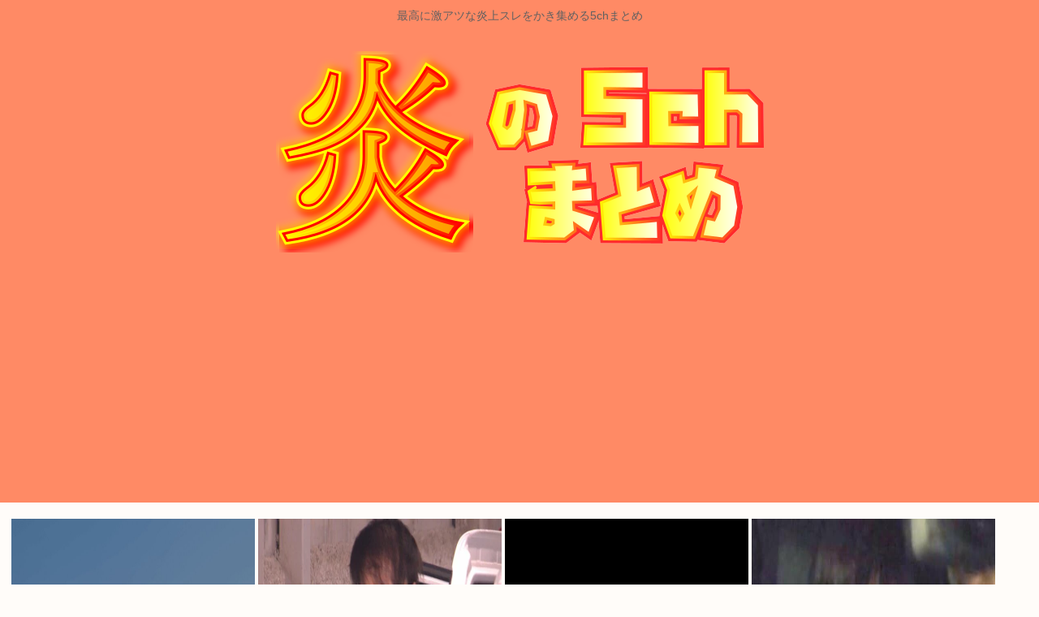

--- FILE ---
content_type: text/html; charset=utf-8
request_url: https://www.google.com/recaptcha/api2/aframe
body_size: 267
content:
<!DOCTYPE HTML><html><head><meta http-equiv="content-type" content="text/html; charset=UTF-8"></head><body><script nonce="8qlF8-Ya2KFA5Q0W9txfUA">/** Anti-fraud and anti-abuse applications only. See google.com/recaptcha */ try{var clients={'sodar':'https://pagead2.googlesyndication.com/pagead/sodar?'};window.addEventListener("message",function(a){try{if(a.source===window.parent){var b=JSON.parse(a.data);var c=clients[b['id']];if(c){var d=document.createElement('img');d.src=c+b['params']+'&rc='+(localStorage.getItem("rc::a")?sessionStorage.getItem("rc::b"):"");window.document.body.appendChild(d);sessionStorage.setItem("rc::e",parseInt(sessionStorage.getItem("rc::e")||0)+1);localStorage.setItem("rc::h",'1768986840195');}}}catch(b){}});window.parent.postMessage("_grecaptcha_ready", "*");}catch(b){}</script></body></html>

--- FILE ---
content_type: text/javascript;charset=utf-8
request_url: https://ors.cnobi.jp/r/2375cf25bb09eacef4bd23c49eed5ca7/1768985283
body_size: 2256
content:
if(! window.NT_RMD_AUD_ITEMS){window.NT_RMD_AUD_ITEMS = {};};(function(item){window.NT_RMD_AUD_ITEMS[item.source_key] = item;if(window.NT_RMD_AUD_CORE_ENGINE){window.NT_RMD_AUD_CORE_ENGINE.run();}})({"id":163181,"user_id":1710,"source_key":"2375cf25bb09eacef4bd23c49eed5ca7","rss_feeds":[{"id":157263,"site_url":"https://blue-a.org/","site_title":"ブルーアンテナ | 芸能(アダルトワード除外版)","favicon":"https://blue-a.org/favicon.ico"},{"id":149834,"site_url":"https://matomechecker.net","site_title":"まとめチェッカー ニュース フィルターあり","favicon":null}],"html_template":null,"carousel_settings":null,"popup_settings":null,"recommends":[{"id":1944969965,"title":"麒麟・川島明、飲食店に私見「『スマホ注文、LINE登録してもらう』と店の前に書いといてもらえれば入らなかったのに」　共感の声多数","rssid":157263,"url":"https://blue-a.org/?c=feeds_r&m=articles&f=0&u=/enil18%08%3e%78%69%6e%8a%3b%6e%b9%38%3e%e9%38%3e%9b%28%3e%e8%08%3e%c8%08%3e%b8%6a%8e%18%7a%7e%ba%18%3e%79%ab%5e%f9%3a%9e%2b%3a%9e%18%08%3e%e8%89%6e%6b%3b%5e%d9%7b%5e%bb%38%3e%f9%ab%9e%29%ab%9e%/12/10/6202/moc.uohitobitob.adnan//:sptth","images":null,"defaultimage":null,"content":"","date":1768949121,"like":0,"rt":0,"hateb":0,"sitename":"ブルーアンテナ | 芸能(アダルトワード除外版)","subimage":null,"display_order":0},{"id":1944959888,"title":"れいわ新選組、元タレント山本太郎氏・議員辞職発表「多発性骨髄腫血液のがん その一歩手前 自分の命を守る行動に入る」","rssid":157263,"url":"https://blue-a.org/?c=feeds_r&m=articles&f=0&u=/dehsart__/12/10/6202/moc.uohitobitob.adnan//:sptth","images":null,"defaultimage":null,"content":"","date":1768944321,"like":0,"rt":0,"hateb":0,"sitename":"ブルーアンテナ | 芸能(アダルトワード除外版)","subimage":"https://blue-a.org/media/eyecatch_dummy/eyecatch/category_03/dummy_eyecatch_03_09.jpg","display_order":0},{"id":1944950155,"title":"【俳優】佐藤二朗　“うんこ。”……昨晩xに投稿","rssid":157263,"url":"https://blue-a.org/?c=feeds_r&m=articles&f=0&u=/fb%8a%7e%59%a8%6e%ba%18%3e%x9a%99%6e%8a%89%6e%28%08%3e%39%18%3e%39%28%3e%68%18%3e%08%08%3e%79%c9%6e%c8%ab%4e%4a%79%8e%09%db%4e%19%08%3e%aa%48%5e%3b%fb%4e%09%08%3e%/12/10/6202/moc.uohitobitob.adnan//:sptth","images":null,"defaultimage":null,"content":"","date":1768939520,"like":0,"rt":0,"hateb":0,"sitename":"ブルーアンテナ | 芸能(アダルトワード除外版)","subimage":null,"display_order":0},{"id":1944950156,"title":"高知東生「某女優さんの薬物問題の件」にコメント","rssid":157263,"url":"https://blue-a.org/?c=feeds_r&m=articles&f=0&u=/3b%38%3e%1a%38%3e%3b%28%3e%ba%18%3e%d8%08%3e%6b%bb%4e%ea%18%3e%c8%1a%9e%f8%59%5e%9a%98%7e%ca%69%8e%ea%18%3e%39%28%3e%59%18%3e%aa%48%5e%3b%5a%5e%09%f9%6e%c8%08%3e%f9%49%7e%1b%d9%6e%5a%f9%7e%89%ba%9e%/12/10/6202/moc.uohitobitob.adnan//:sptth","images":null,"defaultimage":null,"content":"","date":1768939520,"like":0,"rt":0,"hateb":0,"sitename":"ブルーアンテナ | 芸能(アダルトワード除外版)","subimage":null,"display_order":0},{"id":1944938120,"title":"【芸能】神田沙也加さんの元恋人・前山剛久　本音を激白「あの日のことは全部話せます」「警察からも事件性はないと言ってもらってます」","rssid":157263,"url":"https://blue-a.org/?c=feeds_r&m=articles&f=0&u=/ca%c9%6e%08%08%3e%58%9b%4e%b9%98%5e%1b%1b%5e%d8%98%5e%bb%38%3e%ab%ab%4e%b8%18%6e%38%58%5e%ea%18%3e%39%28%3e%59%18%3e%0a%a8%5e%f9%9b%4e%99%2b%6e%0b%49%7e%e9%5a%7e%19%08%3e%db%38%8e%8b%a8%8e%09%08%3e%/12/10/6202/moc.uohitobitob.adnan//:sptth","images":null,"defaultimage":null,"content":"","date":1768934120,"like":0,"rt":0,"hateb":0,"sitename":"ブルーアンテナ | 芸能(アダルトワード除外版)","subimage":null,"display_order":0},{"id":1944889257,"title":"おぎやはぎ小木博明が告白「日本のドラマ見なくなった理由」に矢作兼も賛同「あれはサイテーだよな！」","rssid":157263,"url":"https://blue-a.org/?c=feeds_r&m=articles&f=0&u=/f8%18%3e%aa%18%3e%b8%6a%8e%e9%38%3e%9a%38%3e%98%38%3e%ea%18%3e%ca%c9%6e%5a%79%6e%c8%08%3e%db%99%7e%a8%19%5e%c8%18%3e%e8%89%6e%a9%d8%5e%8a%c9%6e%f8%0b%5e%e8%18%3e%fa%18%3e%48%28%3e%e8%18%3e%a8%18%3e%/12/10/6202/moc.uohitobitob.adnan//:sptth","images":null,"defaultimage":null,"content":"","date":1768910152,"like":0,"rt":0,"hateb":0,"sitename":"ブルーアンテナ | 芸能(アダルトワード除外版)","subimage":null,"display_order":0}],"name":"fire-bottom-text","note":"","line":"0","sort_type":"published_date","limit":50,"template":"one-line","theme":"","title_color":"","title_bg_color":"","article_text_color":"","article_bg_color":"","border_color":"","border_width":0,"border_radius":0,"count_color":"","count_bg_color":"","article_size":0,"image_size":{"article_image_size":"0","article_image_vertical_size":"0"},"display_adjustment":{"display_adjustment":"default","display_adjustment_size":0,"display_vertical_size":0},"target_blank":1,"display_publishdate":0,"display_share":0,"display_content":1,"admaxlite":0,"sensitive_judge":1,"sensitive_at":1767834537000,"created_at":1673108779000,"updated_at":1768985283000,"use_display_priority":false,"hide_future_article":true,"article_take_days":1,"theme_id":0,"title_bg_opacity":"1","count_bg_opacity":"1","article_vertical_size":0,"display_effect":"","font_size":"default","icon_show":false,"icon_url":"https://cnobi.jp/v1/gazorss/recommend/img/icon-black.png","favicon_show":false,"ranking_show":false,"new_show":false,"new_time":1440,"title_show":"title","title_count":48,"margin_top":24,"margin_bottom":24,"margin_left":0,"margin_right":0,"display_publishtime":false,"rss_image_only":false,"new_color":"#ff0000","min_article_width":0,"date_color":"","col_size":0,"user_life":388218992,"use_ssl":false,"mouse_over":false,"version":2.0});

--- FILE ---
content_type: application/javascript
request_url: https://sync.shinobi.jp/v2/sync/ne?t=js&r=https%3A%2F%2Fx9.shinobi.jp%2Ftrack%3Fcid%3D453134535%26ref%3D%26jsref%3Dhttps%253A%252F%252Ffire5ch.com%252F326747%26time%3D1768986836145%26x9uid%3D26fd4aae-7083-447f-8902-ef851dd5f574%26imuid%3Dnull%26picked%3D%257B%2522453134535-103%2522%253A%257B%2522language%2522%253A%2522en-US%2540posix%2522%252C%2522session_id%2522%253A%2522b766238f-0718-41dd-820c-b2163cdb133e%2522%257D%257D%26callback%3D__chikayo__.callback.C_1768986836144_1672%26uid%3D
body_size: 29
content:
__chikayo__.callback.C_1768986836144_1672('aee33598-9b9d-400d-8e78-f27cf093ba2b');

--- FILE ---
content_type: text/javascript;charset=utf-8
request_url: https://ors.cnobi.jp/r/892f3616eab605c5120e2fb1be6ba96f/1768986078
body_size: 7500
content:
if(! window.NT_RMD_AUD_ITEMS){window.NT_RMD_AUD_ITEMS = {};};(function(item){window.NT_RMD_AUD_ITEMS[item.source_key] = item;if(window.NT_RMD_AUD_CORE_ENGINE){window.NT_RMD_AUD_CORE_ENGINE.run();}})({"id":145640,"user_id":1710,"source_key":"892f3616eab605c5120e2fb1be6ba96f","rss_feeds":[{"id":115973,"site_url":"https://0matome.com/c/showbiz.html","site_title":"おまとめ : 芸能","favicon":"https://0matome.com/favicon.ico"},{"id":116237,"site_url":"https://0matome.com/c/matome.html","site_title":"おまとめ : まとめ","favicon":"https://0matome.com/favicon.ico"},{"id":159309,"site_url":"https://kitaaa.net/","site_title":"キター(ﾟ∀ﾟ)ー！アンテナ - 総合 -","favicon":"https://kitaaa.net/favicon.png?0322-3"}],"html_template":null,"carousel_settings":null,"popup_settings":null,"recommends":[{"id":1930401796,"title":"AV女優の実名が漏れない理由","rssid":159309,"url":"https://netizen-voice.blog.jp/archives/45938437.html","images":null,"defaultimage":null,"content":"https://netizen-voice.blog.jp/archives/45938437.html","date":1788246000,"like":0,"rt":0,"hateb":0,"sitename":"キター(ﾟ∀ﾟ)ー！アンテナ - 総合 -","subimage":null,"display_order":0},{"id":1944976845,"title":"「店前に掲示してもらえば入らなかったのに」とタレントが”入りたくない飲食店”に激怒、スマホでしか注文","rssid":159309,"url":"https://kitaaa.net/?mode=ct_view&ct_no=777&ct_sort=0&ano=15981023","images":null,"defaultimage":null,"content":"","date":1768984649,"like":0,"rt":0,"hateb":0,"sitename":"キター(ﾟ∀ﾟ)ー！アンテナ - 総合 -","subimage":"https://kitaaa.net/img/og5.png","display_order":0},{"id":1944976846,"title":"山上被告に判決が言い渡された件、量刑の件でメディアが不満な様子を見せている模様","rssid":159309,"url":"https://kitaaa.net/?mode=ct_view&ct_no=777&ct_sort=0&ano=15980876","images":null,"defaultimage":null,"content":"","date":1768984648,"like":0,"rt":0,"hateb":0,"sitename":"キター(ﾟ∀ﾟ)ー！アンテナ - 総合 -","subimage":"https://kitaaa.net/img/og5.png","display_order":0},{"id":1944976847,"title":"山上無期懲役って酷くね？","rssid":159309,"url":"https://kitaaa.net/?mode=ct_view&ct_no=777&ct_sort=0&ano=15980982","images":null,"defaultimage":null,"content":"","date":1768984646,"like":0,"rt":0,"hateb":0,"sitename":"キター(ﾟ∀ﾟ)ー！アンテナ - 総合 -","subimage":"https://ik1-439-51873.vs.sakura.ne.jp/image_kitaaa/20260121/20260121051024re-sho-th.png","display_order":0},{"id":1944976848,"title":"煽られまくったSwitch2の在庫、ついに枯れる","rssid":159309,"url":"https://kitaaa.net/?mode=ct_view&ct_no=777&ct_sort=0&ano=15980953","images":null,"defaultimage":null,"content":"","date":1768984645,"like":0,"rt":0,"hateb":0,"sitename":"キター(ﾟ∀ﾟ)ー！アンテナ - 総合 -","subimage":"https://ik1-439-51873.vs.sakura.ne.jp/image_kitaaa/20260121/2026012105000706e65172.png","display_order":0},{"id":1944976849,"title":"U-23アジアカップ　下の世代U-21代表で出場した日本代表がガッツリU-23代表の韓国に勝ってしま","rssid":159309,"url":"https://kitaaa.net/?mode=ct_view&ct_no=777&ct_sort=0&ano=15980990","images":null,"defaultimage":null,"content":"","date":1768984643,"like":0,"rt":0,"hateb":0,"sitename":"キター(ﾟ∀ﾟ)ー！アンテナ - 総合 -","subimage":"https://ik1-439-51873.vs.sakura.ne.jp/image_kitaaa/20260121/20260121051013e1468ed7-s.png","display_order":0},{"id":1944977153,"title":"麒麟・川島明、飲食店に私見「『スマホ注文、LINE登録してもらう』と店の前に書いといてもらえれば入らなかったのに」 共感の声多数","rssid":115973,"url":"https://0matome.com/p/p932143b878e4f146a6b37df3db44411c.html","images":["https://ge-now.com/wp-content/uploads/2026/01/QdEHVVZTrl9B1768979712.jpg"],"defaultimage":null,"content":"麒麟・川島明、飲食店に私見「『スマホ注文、LINE登録してもらう』と店の前に書いといてもらえれば入らなかったのに」 共感の声多数 げいのーどっとこむ","date":1768981195,"like":0,"rt":0,"hateb":0,"sitename":"おまとめ : 芸能","subimage":null,"display_order":0},{"id":1944966914,"title":"ロシアのスパイか？ロシア元職員と工作機械メーカー元社員を営業秘密漏洩の疑い…警視庁公安部！","rssid":159309,"url":"https://kitaaa.net/?mode=ct_view&ct_no=777&ct_sort=0&ano=15980769","images":null,"defaultimage":null,"content":"","date":1768980149,"like":0,"rt":0,"hateb":0,"sitename":"キター(ﾟ∀ﾟ)ー！アンテナ - 総合 -","subimage":"https://ik1-439-51873.vs.sakura.ne.jp/image_kitaaa/20260121/20260121033010377189d4.jpg","display_order":0},{"id":1944966915,"title":"アフガン首都の中華料理店で爆発、７人死亡…ISイスラム国が「中国人を標的」と犯行声明！","rssid":159309,"url":"https://kitaaa.net/?mode=ct_view&ct_no=777&ct_sort=0&ano=15980704","images":null,"defaultimage":null,"content":"","date":1768980148,"like":0,"rt":0,"hateb":0,"sitename":"キター(ﾟ∀ﾟ)ー！アンテナ - 総合 -","subimage":"https://ik1-439-51873.vs.sakura.ne.jp/image_kitaaa/20260121/202601210326264326c79d.jpg","display_order":0},{"id":1944966916,"title":"【朗報】「ドンキーコングリターンズHD」が無料アップデート！","rssid":159309,"url":"https://kitaaa.net/?mode=ct_view&ct_no=777&ct_sort=0&ano=15980840","images":null,"defaultimage":null,"content":"","date":1768980146,"like":0,"rt":0,"hateb":0,"sitename":"キター(ﾟ∀ﾟ)ー！アンテナ - 総合 -","subimage":"https://ik1-439-51873.vs.sakura.ne.jp/image_kitaaa/20260121/20260121041034320358f4.png","display_order":0},{"id":1944966917,"title":"高市総理、日本国民を脅す「負けたら野田総理、または斎藤総理になります」","rssid":159309,"url":"https://kitaaa.net/?mode=ct_view&ct_no=777&ct_sort=0&ano=15980791","images":null,"defaultimage":null,"content":"","date":1768980144,"like":0,"rt":0,"hateb":0,"sitename":"キター(ﾟ∀ﾟ)ー！アンテナ - 総合 -","subimage":"https://ik1-439-51873.vs.sakura.ne.jp/image_kitaaa/20260121/2026012103402414d5945c-s.jpg","display_order":0},{"id":1944966918,"title":"荒木村重は死ぬのが怖くて重臣の家族36人、女房衆122人を見殺しにしてまで逃亡した人間の屑","rssid":159309,"url":"https://kitaaa.net/?mode=ct_view&ct_no=777&ct_sort=0&ano=15980688","images":null,"defaultimage":null,"content":"","date":1768980143,"like":0,"rt":0,"hateb":0,"sitename":"キター(ﾟ∀ﾟ)ー！アンテナ - 総合 -","subimage":"https://ik1-439-51873.vs.sakura.ne.jp/image_kitaaa/20260121/2026012103265821db3f22.jpg","display_order":0},{"id":1944977156,"title":"【画像】グラドル 都丸紗也華さん(29)、おっぱいだけど･･･","rssid":115973,"url":"https://0matome.com/p/p29e2159e00e568c1863fb3ac47715267.html","images":["//upload.wikimedia.org/wikipedia/commons/thumb/a/a6/Replace_this_image_JA.svg/120px-Replace_this_image_JA.svg.png"],"defaultimage":null,"content":"【画像】グラドル 都丸紗也華さん(29)、おっぱいだけど･･･ 気になる芸能まとめ","date":1768979875,"like":0,"rt":0,"hateb":0,"sitename":"おまとめ : 芸能","subimage":null,"display_order":0},{"id":1944977151,"title":"【画像】大塚愛さん、谷間あらわでシコらせにくるwww","rssid":115973,"url":"https://0matome.com/p/pa8f678b9d7ab1d1c56240ecbf6ddf4fb.html","images":["https://bakuwaro.com/wp-content/uploads/2026/01/bakusa-40.jpg"],"defaultimage":null,"content":"【画像】大塚愛さん、谷間あらわでシコらせにくるwww BAKUWARO 暇つぶし速報ニュースまとめ","date":1768979026,"like":0,"rt":0,"hateb":0,"sitename":"おまとめ : 芸能","subimage":null,"display_order":0},{"id":1944977149,"title":"【画像】2年間で恵体になった引きこもりゲーマーｗ","rssid":115973,"url":"https://0matome.com/p/pf2615cac4adf1580980268e47d3ca6b2.html","images":["https://jiwasoku.com/wp-content/uploads/2024/04/woman-7201767_1280.jpg"],"defaultimage":null,"content":"【画像】2年間で恵体になった引きこもりゲーマーｗ じわ速 芸能ニュースまとめ","date":1768978309,"like":0,"rt":0,"hateb":0,"sitename":"おまとめ : 芸能","subimage":null,"display_order":0},{"id":1944977152,"title":"この菅原咲月さん、ガチで可愛すぎひん？www","rssid":115973,"url":"https://0matome.com/p/pa2d72cb1248d579b9ee25741f2bbb1cf.html","images":["https://livedoor.blogimg.jp/katotake3412-14whqnru/imgs/6/c/6c2acb66-s.jpg"],"defaultimage":null,"content":"この菅原咲月さん、ガチで可愛すぎひん？www 乃木通　乃木坂46櫻坂46日向坂46","date":1768977959,"like":0,"rt":0,"hateb":0,"sitename":"おまとめ : 芸能","subimage":null,"display_order":0},{"id":1944977150,"title":"【動画あり】令和最新版・福原遥(27)が大人の美人すぎる･･･！！","rssid":115973,"url":"https://0matome.com/p/pfe49f1cb9fe01180a1124895115b37fc.html","images":["https://livedoor.blogimg.jp/worldfusigi/imgs/1/7/17b2ff87.jpg"],"defaultimage":null,"content":"【動画あり】令和最新版・福原遥(27)が大人の美人すぎる･･･！！ 不思議.net - 5ch(2ch)まとめサイト","date":1768977833,"like":0,"rt":0,"hateb":0,"sitename":"おまとめ : 芸能","subimage":null,"display_order":0},{"id":1944977155,"title":"【緊急】今日の水ダウ、不穏すぎる","rssid":115973,"url":"https://0matome.com/p/p78d1ac8fdeda81413efa7de35f782a26.html","images":["https://ge-now.com/wp-content/uploads/2026/01/jdDUw1EGx7ng1768977122.jpg"],"defaultimage":null,"content":"【緊急】今日の水ダウ、不穏すぎる げいのーどっとこむ","date":1768977475,"like":0,"rt":0,"hateb":0,"sitename":"おまとめ : 芸能","subimage":null,"display_order":0},{"id":1944977157,"title":"ゲゲゲの謎も好評だったみたいだし 水木作品は強いよね","rssid":115973,"url":"https://0matome.com/p/p1b4c739ab3be54ddca773fcbd9ee98aa.html","images":["https://m.media-amazon.com/images/I/51+-KUNnecL._SL160_.jpg"],"defaultimage":null,"content":"ゲゲゲの謎も好評だったみたいだし 水木作品は強いよね ほんわかMkⅡ","date":1768976879,"like":0,"rt":0,"hateb":0,"sitename":"おまとめ : 芸能","subimage":null,"display_order":0},{"id":1944969063,"title":"【画像】パ〇ツスーツのOLさん、俺たちに刺さりすぎるwww","rssid":116237,"url":"https://0matome.com/p/pb4d8763f99ddeb2a3dc19781a2d72c4d.html","images":null,"defaultimage":null,"content":"【画像】パ〇ツスーツのOLさん、俺たちに刺さりすぎるwww 貧乏暇なり","date":1768976278,"like":0,"rt":0,"hateb":0,"sitename":"おまとめ : まとめ","subimage":"https://0matome.com/img/og_image.png","display_order":0},{"id":1944967214,"title":"れいわ新選組、元タレント山本太郎氏・議員辞職発表「多発性骨髄腫血液のがん その一歩手前 自分の命を守る行動に入る」","rssid":115973,"url":"https://0matome.com/p/p1e72359f05a06613c8be042aab1cd038.html","images":null,"defaultimage":null,"content":"れいわ新選組、元タレント山本太郎氏・議員辞職発表「多発性骨髄腫血液のがん その一歩手前 自分の命を守る行動に入る」 なんだかんだ速報","date":1768975798,"like":0,"rt":0,"hateb":0,"sitename":"おまとめ : 芸能","subimage":"https://0matome.com/img/og_image.png","display_order":0},{"id":1944969057,"title":"有田芳生さん、八王子で萩生田光一氏は統一教会と自民の仲介者だったとチラシ配布中","rssid":116237,"url":"https://0matome.com/p/pcfff1451069feafea32ab0b0c1cb1459.html","images":null,"defaultimage":null,"content":"有田芳生さん、八王子で萩生田光一氏は統一教会と自民の仲介者だったとチラシ配布中 プロトタイプ5ちゃんねる","date":1768975440,"like":0,"rt":0,"hateb":0,"sitename":"おまとめ : まとめ","subimage":"https://0matome.com/img/og_image.png","display_order":0},{"id":1944956944,"title":"【画像】ドローンでクマよけスプレー噴射　宮城県石巻市が全国に先駆け導入へ","rssid":159309,"url":"https://kitaaa.net/?mode=ct_view&ct_no=777&ct_sort=0&ano=15979582","images":null,"defaultimage":null,"content":"","date":1768975348,"like":0,"rt":0,"hateb":0,"sitename":"キター(ﾟ∀ﾟ)ー！アンテナ - 総合 -","subimage":"https://ik1-439-51873.vs.sakura.ne.jp/image_kitaaa/20260121/202601210705043a1db705-s.jpg","display_order":0},{"id":1944956945,"title":"【MHR:SB】傀異錬成←このシステムが当時袋叩きにされた理由","rssid":159309,"url":"https://kitaaa.net/?mode=ct_view&ct_no=777&ct_sort=0&ano=15980266","images":null,"defaultimage":null,"content":"","date":1768975343,"like":0,"rt":0,"hateb":0,"sitename":"キター(ﾟ∀ﾟ)ー！アンテナ - 総合 -","subimage":"https://ik1-439-51873.vs.sakura.ne.jp/image_kitaaa/20260121/202601211205181a8f025f0108206f4358eee82c0184f48827743c7d645ba814b79011e7a078db.webp","display_order":0},{"id":1944969047,"title":"なんで人気VTuberのカップ麺は売れ残ってるの？","rssid":116237,"url":"https://0matome.com/p/pd55aa0e7bb63f196050ddaf7d481fc2b.html","images":["https://toresube.com/wp-content/uploads/2026/01/h9J28FHrqo9J1768973428.jpg"],"defaultimage":null,"content":"なんで人気VTuberのカップ麺は売れ残ってるの？ トレンドの全てがここにある","date":1768975318,"like":0,"rt":0,"hateb":0,"sitename":"おまとめ : まとめ","subimage":null,"display_order":0},{"id":1944977154,"title":"ホロオタク「みこちだけは『傷ついてはいけない』って思いが強い。普通の人間にある語気の強さが一切ない。本当に優しい子なんだよ」","rssid":115973,"url":"https://0matome.com/p/p7f17f1f54e08b4b14794cb1d06a04f1c.html","images":null,"defaultimage":null,"content":"ホロオタク「みこちだけは『傷ついてはいけない』って思いが強い。普通の人間にある語気の強さが一切ない。本当に優しい子なんだよ」 ヲチTube","date":1768975200,"like":0,"rt":0,"hateb":0,"sitename":"おまとめ : 芸能","subimage":"https://0matome.com/img/og_image.png","display_order":0},{"id":1944977158,"title":"【画像】三上悠亜(32)の最新お●ぱいがめちゃくちゃデケええええええええええ","rssid":115973,"url":"https://0matome.com/p/p0a5b1f407e26ef371488baba0b121b36.html","images":["https://blog-imgs-167.fc2.com/g/e/i/geinoukame/oMA7NMQ1.jpeg"],"defaultimage":null,"content":"【画像】三上悠亜(32)の最新お●ぱいがめちゃくちゃデケええええええええええ 芸能かめはめ波","date":1768974598,"like":0,"rt":0,"hateb":0,"sitename":"おまとめ : 芸能","subimage":null,"display_order":0},{"id":1944969052,"title":"ヤリマンに寄生する新種の寄生虫、発見される","rssid":116237,"url":"https://0matome.com/p/p264a800d018ae75280c4b2d6c806112c.html","images":null,"defaultimage":null,"content":"ヤリマンに寄生する新種の寄生虫、発見される 炎の5chまとめ","date":1768974000,"like":0,"rt":0,"hateb":0,"sitename":"おまとめ : まとめ","subimage":"https://0matome.com/img/og_image.png","display_order":0},{"id":1944969055,"title":"山崎実業の「目隠しできるダストワゴン」を1年間使って、あらためて良さを実感する","rssid":116237,"url":"https://0matome.com/p/pe445cad873442d7298d505a572e506e6.html","images":null,"defaultimage":null,"content":"山崎実業の「目隠しできるダストワゴン」を1年間使って、あらためて良さを実感する ギズモード・ジャパン","date":1768973760,"like":0,"rt":0,"hateb":0,"sitename":"おまとめ : まとめ","subimage":"https://0matome.com/img/og_image.png","display_order":0},{"id":1944969043,"title":"【朗報】重盛さとみ(37)、激シコボディ","rssid":116237,"url":"https://0matome.com/p/p5e1384b9a2824e05999ac2bb8e873c8a.html","images":["https://livedoor.blogimg.jp/bipblog/imgs/4/3/431d5450-s.png"],"defaultimage":null,"content":"【朗報】重盛さとみ(37)、激シコボディ BIPブログ","date":1768973519,"like":0,"rt":0,"hateb":0,"sitename":"おまとめ : まとめ","subimage":null,"display_order":0},{"id":1944969049,"title":"童 貞は絶ッッッ対1を選ぶ岡山の体操服女子高生の集合写真見つけちゃいました","rssid":116237,"url":"https://0matome.com/p/p74797c6524827be049a251c316794dc9.html","images":null,"defaultimage":null,"content":"童 貞は絶ッッッ対1を選ぶ岡山の体操服女子高生の集合写真見つけちゃいました 翡翠速報","date":1768973516,"like":0,"rt":0,"hateb":0,"sitename":"おまとめ : まとめ","subimage":"https://0matome.com/img/og_image.png","display_order":0},{"id":1944969040,"title":"軽自動車で高速の追い越し車線走ってたら煽られた","rssid":116237,"url":"https://0matome.com/p/p3827e7fbf2f41b638cab0c86d96ea038.html","images":["http://vsnp.up.seesaa.net/image/sp_05.png"],"defaultimage":null,"content":"軽自動車で高速の追い越し車線走ってたら煽られた V速ニュップ","date":1768973279,"like":0,"rt":0,"hateb":0,"sitename":"おまとめ : まとめ","subimage":null,"display_order":0},{"id":1944969061,"title":"声出すと店員とか初対面の人に少しびっくりしたような態度とられるんだけど言うほど顔と声あってないか？","rssid":116237,"url":"https://0matome.com/p/pc336165f1e607eee80d5b9cd98b355b2.html","images":["http://vsnp.up.seesaa.net/image/bikkuri_me_tobideru_man.png"],"defaultimage":null,"content":"声出すと店員とか初対面の人に少しびっくりしたような態度とられるんだけど言うほど顔と声あってないか？ V速ニュップ","date":1768973278,"like":0,"rt":0,"hateb":0,"sitename":"おまとめ : まとめ","subimage":null,"display_order":0},{"id":1944969045,"title":"【超画像】マクドのセット価格…限界突破www","rssid":116237,"url":"https://0matome.com/p/pad30f59eefc01866c74930de4ddb8039.html","images":["http://vsnp.up.seesaa.net/image/yaruki_moeru_man.png"],"defaultimage":null,"content":"【超画像】マクドのセット価格…限界突破www V速ニュップ","date":1768973277,"like":0,"rt":0,"hateb":0,"sitename":"おまとめ : まとめ","subimage":null,"display_order":0},{"id":1944957196,"title":"コロナの時に「あ、日本のテレビって終わってるw」と理解出来た画像がコレ。","rssid":115973,"url":"https://0matome.com/p/p67f7e5389a50ffd0aa7a7ec4c9fece6d.html","images":["https://trendch.com/wp-content/uploads/2026/01/R1C06DzXaW8X1768972533-150x150.jpg"],"defaultimage":null,"content":"コロナの時に「あ、日本のテレビって終わってるw」と理解出来た画像がコレ。 トレンドちゃんねる","date":1768972799,"like":0,"rt":0,"hateb":0,"sitename":"おまとめ : 芸能","subimage":null,"display_order":0},{"id":1944969038,"title":"東名高速あおり運転事故、被告の懲役18年判決が確定へ ……判決後、裁判官に「俺が出るまで待っておけよ」","rssid":116237,"url":"https://0matome.com/p/p78c946da3ea012f471d94d946e712bb9.html","images":["https://livedoor.blogimg.jp/goldennews/imgs/a/f/af03b95b-s.jpg"],"defaultimage":null,"content":"東名高速あおり運転事故、被告の懲役18年判決が確定へ ……判決後、裁判官に「俺が出るまで待っておけよ」 ゴールデンタイムズ","date":1768971715,"like":0,"rt":0,"hateb":0,"sitename":"おまとめ : まとめ","subimage":null,"display_order":0},{"id":1944969042,"title":"ワイ、就職先を誤って詰む","rssid":116237,"url":"https://0matome.com/p/pa897e8d7172f303c471478d016c13568.html","images":["https://livedoor.blogimg.jp/hamusoku/imgs/a/2/a228896c-s.png"],"defaultimage":null,"content":"ワイ、就職先を誤って詰む ハムスター速報","date":1768971592,"like":0,"rt":0,"hateb":0,"sitename":"おまとめ : まとめ","subimage":null,"display_order":0},{"id":1944969039,"title":"れいわ新選組・山本太郎代表、議員辞職　健康上の理由明かす","rssid":116237,"url":"https://0matome.com/p/p7b852b7fd8f0c984be393b0871ece1ef.html","images":["https://newsoku.blog/wp-content/uploads/2026/01/86149390577a43bc7d096384e50dabbd.png"],"defaultimage":null,"content":"れいわ新選組・山本太郎代表、議員辞職　健康上の理由明かす NEWSOKU BLOG（ニュー速ブログ）","date":1768971478,"like":0,"rt":0,"hateb":0,"sitename":"おまとめ : まとめ","subimage":null,"display_order":0},{"id":1944957204,"title":"毛利蘭さん、ヒロインなのにコナンの女性キャラ人気ランキングで10位","rssid":115973,"url":"https://0matome.com/p/p4f0521157d84722cf7baad28a8f62171.html","images":["https://blog-imgs-165.fc2.com/k/a/n/kandatasokuho/conan-ran-ai.jpg"],"defaultimage":null,"content":"毛利蘭さん、ヒロインなのにコナンの女性キャラ人気ランキングで10位 カンダタ速報","date":1768971118,"like":0,"rt":0,"hateb":0,"sitename":"おまとめ : 芸能","subimage":null,"display_order":0},{"id":1944969059,"title":"【悲報】YouTuber・いけちゃん（28）、またまた炎上","rssid":116237,"url":"https://0matome.com/p/pc95da49f9b3f48fbce97203aa654b205.html","images":["https://livedoor.blogimg.jp/amosaic/imgs/3/5/3538ab6a-s.png"],"defaultimage":null,"content":"【悲報】YouTuber・いけちゃん（28）、またまた炎上 アルファルファモザイク＠ネットニュースのまとめ","date":1768970877,"like":0,"rt":0,"hateb":0,"sitename":"おまとめ : まとめ","subimage":null,"display_order":0},{"id":1944957191,"title":"【画像】米倉涼子のお●ぱいってこんなにデカかったのかよ！","rssid":115973,"url":"https://0matome.com/p/pe7ddc36b67aded380984ff84149da545.html","images":["https://blog-imgs-167.fc2.com/g/e/i/geinoukame/UURBK2xl1.jpeg"],"defaultimage":null,"content":"【画像】米倉涼子のお●ぱいってこんなにデカかったのかよ！ 芸能かめはめ波","date":1768970874,"like":0,"rt":0,"hateb":0,"sitename":"おまとめ : 芸能","subimage":null,"display_order":0},{"id":1944959046,"title":"山本太郎、議員辞職！理由は血液のガン治療のため","rssid":116237,"url":"https://0matome.com/p/pe8cf7dd36dc07d5175b9fe5796c0b58c.html","images":["https://yamerugendai.com/wp-content/uploads/2026/01/LVtgvWzxjXsL1768968931.jpg"],"defaultimage":null,"content":"山本太郎、議員辞職！理由は血液のガン治療のため 病める現代まとめ","date":1768970752,"like":0,"rt":0,"hateb":0,"sitename":"おまとめ : まとめ","subimage":null,"display_order":0},{"id":1944959060,"title":"ザ・ぼんち「ＴＨＥ　ＳＥＣＯＮＤ」出場見送り理由明かす","rssid":116237,"url":"https://0matome.com/p/p8c23fcb157d725ebc062894ef6cdc0e6.html","images":["https://nandemoiiyoch.com/wp-content/uploads/2020/08/owarai_manzai-150x150.png"],"defaultimage":null,"content":"ザ・ぼんち「ＴＨＥ　ＳＥＣＯＮＤ」出場見送り理由明かす なんでもいいよちゃんねるNEO","date":1768970640,"like":0,"rt":0,"hateb":0,"sitename":"おまとめ : まとめ","subimage":null,"display_order":0},{"id":1944969037,"title":"【悲報】ワイジ、うっかり担任教師(33歳)を孕ませてしまうwww","rssid":116237,"url":"https://0matome.com/p/pc7248166036fb08d552c5fac3dfdd29f.html","images":["https://livedoor.blogimg.jp/chaos2ch/imgs/b/1/b1070b4c-s.png"],"defaultimage":null,"content":"【悲報】ワイジ、うっかり担任教師(33歳)を孕ませてしまうwww カオスちゃんねる","date":1768970635,"like":0,"rt":0,"hateb":0,"sitename":"おまとめ : まとめ","subimage":null,"display_order":0},{"id":1944946541,"title":"中革連「生活者ファースト」　←「生活者」とは一体誰を指すのか？","rssid":159309,"url":"https://kitaaa.net/?mode=ct_view&ct_no=777&ct_sort=0&ano=15980560","images":null,"defaultimage":null,"content":"","date":1768970549,"like":0,"rt":0,"hateb":0,"sitename":"キター(ﾟ∀ﾟ)ー！アンテナ - 総合 -","subimage":"https://ik1-439-51873.vs.sakura.ne.jp/image_kitaaa/20260121/20260121014022ec25f90a.png","display_order":0},{"id":1944946542,"title":"酒に酔って無施錠の同級生宅に侵入し就寝中の同級生の母親にわいせつ行為か　無職の男逮捕","rssid":159309,"url":"https://kitaaa.net/?mode=ct_view&ct_no=777&ct_sort=0&ano=15980466","images":null,"defaultimage":null,"content":"","date":1768970548,"like":0,"rt":0,"hateb":0,"sitename":"キター(ﾟ∀ﾟ)ー！アンテナ - 総合 -","subimage":"https://ik1-439-51873.vs.sakura.ne.jp/image_kitaaa/20260121/20260121011014549adfeb-s.png","display_order":0},{"id":1944946543,"title":"「ここ当たりだな」というスーパー銭湯の特徴","rssid":159309,"url":"https://kitaaa.net/?mode=ct_view&ct_no=777&ct_sort=0&ano=15980276","images":null,"defaultimage":null,"content":"","date":1768970547,"like":0,"rt":0,"hateb":0,"sitename":"キター(ﾟ∀ﾟ)ー！アンテナ - 総合 -","subimage":"https://ik1-439-51873.vs.sakura.ne.jp/image_kitaaa/20260121/202601211205037704391d-s.jpg","display_order":0},{"id":1944946544,"title":"【速報】ゲームパス、1月下旬のラインナップが割と豪華ｗｗｗｗ","rssid":159309,"url":"https://kitaaa.net/?mode=ct_view&ct_no=777&ct_sort=0&ano=15980548","images":null,"defaultimage":null,"content":"","date":1768970546,"like":0,"rt":0,"hateb":0,"sitename":"キター(ﾟ∀ﾟ)ー！アンテナ - 総合 -","subimage":"https://ik1-439-51873.vs.sakura.ne.jp/image_kitaaa/20260121/20260121014041eb9c2043.png","display_order":0},{"id":1944946545,"title":"デンマーク国防相、NATO部隊のグリーンランドや北極圏駐留を提案…事務総長と会談！","rssid":159309,"url":"https://kitaaa.net/?mode=ct_view&ct_no=777&ct_sort=0&ano=15980436","images":null,"defaultimage":null,"content":"","date":1768970543,"like":0,"rt":0,"hateb":0,"sitename":"キター(ﾟ∀ﾟ)ー！アンテナ - 総合 -","subimage":"https://ik1-439-51873.vs.sakura.ne.jp/image_kitaaa/20260121/20260121010003b2e48ce4.jpg","display_order":0},{"id":1944957201,"title":"源司陽子ちゃんガチで可愛すぎるしスタイル良すぎてえぐいwww","rssid":115973,"url":"https://0matome.com/p/p74e9e580527199058b8db50c7acc9c95.html","images":["https://livedoor.blogimg.jp/katotake3412-14whqnru/imgs/4/2/42d42db2-s.jpg"],"defaultimage":null,"content":"源司陽子ちゃんガチで可愛すぎるしスタイル良すぎてえぐいwww 乃木通　乃木坂46櫻坂46日向坂46","date":1768970519,"like":0,"rt":0,"hateb":0,"sitename":"おまとめ : 芸能","subimage":null,"display_order":0}],"name":"0matome_kitaa_text","note":"zettai, logical, ult, proto, shiturei, fire, route, poli-side, geino-mid, jap-mid","line":"0","sort_type":"published_date","limit":50,"template":"one-line","theme":"","title_color":"","title_bg_color":"","article_text_color":"","article_bg_color":"","border_color":"","border_width":0,"border_radius":0,"count_color":"","count_bg_color":"","article_size":0,"image_size":{"article_image_size":"0","article_image_vertical_size":"0"},"display_adjustment":{"display_adjustment":"default","display_adjustment_size":0,"display_vertical_size":0},"target_blank":1,"display_publishdate":0,"display_share":0,"display_content":1,"admaxlite":0,"sensitive_judge":1,"sensitive_at":1768873483000,"created_at":1586769999000,"updated_at":1768986078000,"use_display_priority":false,"hide_future_article":false,"article_take_days":1,"theme_id":0,"title_bg_opacity":"1","count_bg_opacity":"1","article_vertical_size":0,"display_effect":"","font_size":"default","icon_show":false,"icon_url":"https://cnobi.jp/v1/gazorss/recommend/img/icon-black.png","favicon_show":false,"ranking_show":false,"new_show":false,"new_time":1440,"title_show":"title","title_count":48,"margin_top":24,"margin_bottom":24,"margin_left":0,"margin_right":0,"display_publishtime":false,"rss_image_only":false,"new_color":"#ff0000","min_article_width":0,"date_color":"","col_size":0,"user_life":388219704,"use_ssl":false,"mouse_over":false,"version":2.0});

--- FILE ---
content_type: text/javascript;charset=utf-8
request_url: https://ors.cnobi.jp/r/e72dfe44efc95f0a216590419830c97d/1768983796
body_size: 7275
content:
if(! window.NT_RMD_AUD_ITEMS){window.NT_RMD_AUD_ITEMS = {};};(function(item){window.NT_RMD_AUD_ITEMS[item.source_key] = item;if(window.NT_RMD_AUD_CORE_ENGINE){window.NT_RMD_AUD_CORE_ENGINE.run();}})({"id":154137,"user_id":1710,"source_key":"e72dfe44efc95f0a216590419830c97d","rss_feeds":[{"id":153298,"site_url":"https://jadeshiny.com","site_title":"翡翠速報","favicon":"https://jadeshiny.com/wp-content/uploads/2021/07/cropped-android-chrome-512x512-1-32x32.png"},{"id":114822,"site_url":"https://0matome.com/c/news.html","site_title":"おまとめ : ニュース","favicon":"https://0matome.com/favicon.ico"},{"id":153313,"site_url":"https://freefreech.com","site_title":"表現の自由ちゃんねる","favicon":"https://freefreech.com/wp-content/uploads/2021/07/cropped-android-chrome-512x512-1-32x32.png"},{"id":153310,"site_url":"https://oshibtn.com","site_title":"押しボタン式ニュース","favicon":"https://oshibtn.com/wp-content/uploads/2019/10/cropped-android-chrome-512x512-32x32.png"},{"id":153300,"site_url":"https://himitsu-ch.com","site_title":"ひみつのどうくつ","favicon":"https://himitsu-ch.com/wp-content/uploads/2019/10/cropped-android-chrome-512x512-32x32.png"},{"id":153306,"site_url":"https://gorillac.com","site_title":"ゴリちゃん","favicon":"https://gorillac.com/wp-content/uploads/2019/11/cropped-android-chrome-512x512-32x32.png"},{"id":153299,"site_url":"https://joukyunews.com","site_title":"上級まとめサイト","favicon":"https://joukyunews.com/wp-content/uploads/2019/11/cropped-android-chrome-512x512-32x32.png"},{"id":153309,"site_url":"https://shitureisimasu.com","site_title":"たびたび失礼します","favicon":"https://shitureisimasu.com/wp-content/uploads/2020/03/cropped-android-chrome-512x512-1-32x32.png"}],"html_template":null,"carousel_settings":null,"popup_settings":null,"recommends":[{"id":1944970330,"title":"無職(30歳)。 4000万円のティファニーの腕時計を知人から借りパク。 逮捕","rssid":153300,"url":"https://himitsu-ch.com/435881/","images":null,"defaultimage":null,"content":"1 名前:ひみつの名無しさん 投稿日時:2026/01/21(水) 16:31:47.65 ● BE:485983549-PLT(13347) 4000万円のティファニー腕時計1本をレンタル料を支払う目的で借り、そのまま […]","date":1768981572,"like":0,"rt":0,"hateb":0,"sitename":"ひみつのどうくつ","subimage":"https://himitsu-ch.com/wp-content/uploads/2026/01/uSmCc4N3G3p61768981571.jpg","display_order":0},{"id":1944970434,"title":"【愛国者悲報】共産党県議、へずまりゅうと元参政党県連会長を迷惑防止条例違反で告訴www","rssid":153313,"url":"https://freefreech.com/%e5%ab%8c%e5%84%b2/462296/","images":null,"defaultimage":null,"content":"1 名前:ここからは表現の自由でイカせていただきます 投稿日時:2026/01/21(水) 16:07:42.54 ID:XWPBjFHg0 山村県議がへずま市議らを県迷惑行為防止条例違反で告訴 しんぶん赤旗奈良県ニュー […]","date":1768980624,"like":0,"rt":0,"hateb":0,"sitename":"表現の自由ちゃんねる","subimage":"https://freefreech.com/wp-content/uploads/2026/01/mRBvWXyNtuwv1768980624.jpg","display_order":0},{"id":1944964345,"title":"【衆院宮城5区】維新離党し中道で出馬意向 新人境氏","rssid":153299,"url":"https://joukyunews.com/574082/","images":null,"defaultimage":null,"content":"1 名前:一般よりも上級の名無しさん 投稿日時:2026/01/21(水) 15:48:38.37 ID:HwSuce9B9 2月8日投開票の衆院選で宮城5区から立候補を予定している日本維新の会の新人境恒春氏（46）は2 […]","date":1768978879,"like":0,"rt":0,"hateb":0,"sitename":"上級まとめサイト","subimage":"https://joukyunews.com/wp-content/uploads/2026/01/92HVOXZB4L6E1768978878.jpg","display_order":0},{"id":1944964346,"title":"米国、ワインに関税200%","rssid":153299,"url":"https://joukyunews.com/574079/","images":null,"defaultimage":null,"content":"1 名前:一般よりも上級の名無しさん 投稿日時:2026/01/21(水) 13:07:24.63 ID:YPXSoJ7/0 トランプ米大統領は、フランス産ワインとシャンパンに２００％の関税を課すと述べた。世界的な紛争解 […]","date":1768978875,"like":0,"rt":0,"hateb":0,"sitename":"上級まとめサイト","subimage":"https://joukyunews.com/wp-content/uploads/2026/01/G2EHc3YGzCZU1768978874.jpg","display_order":0},{"id":1944964347,"title":"韓国前首相、内乱幇助で懲役23年判決","rssid":153299,"url":"https://joukyunews.com/574076/","images":null,"defaultimage":null,"content":"1 名前:一般よりも上級の名無しさん 投稿日時:2026/01/21(水) 15:38:26.02 ID:J41nhBdK0 【速報】韓国前首相に求刑超える懲役23年判決 #47NEWS https://www.47ne […]","date":1768978870,"like":0,"rt":0,"hateb":0,"sitename":"上級まとめサイト","subimage":"https://joukyunews.com/wp-content/uploads/2026/01/KWCiypFqeC8f1768978868.jpg","display_order":0},{"id":1944962798,"title":"歯医者、クリーニング行ってきた、2940円、値上げされてなくて感動する、人件費、物価高、インフレ、円安で","rssid":153306,"url":"https://gorillac.com/401670/","images":null,"defaultimage":null,"content":"1 名前:匿名のゴリラ 投稿日時:2026/01/21(水) 15:31:19.09 ID:o2ddW7400 https://greta.5ch.net/test/read.cgi/poverty/1768976950/ 43 名前:匿名のゴリラ 投稿日時:2026/01/21(水) 15:32:40.91 ID:CWmlMq3Y0 自分の歯クソが臭すぎてビックリした 44 名前:匿名のゴリラ 投稿日時:2026/01/21(水) 15:33:06.54 ID:y1yqr39k0 若い子衛生士のおぱーいサービスあったか？ 45 名前:匿名のゴリラ 投稿日時:2026/01/21(水) 15:33:49.29 ID:nbtaS6Yod なんだこのスレ 46 名前:匿名のゴリラ 投稿日時:2026/01/21(水) 15:33:49.81 ID:mYRGBxK70 保険料上がってますよね 47 名前:匿名のゴリラ 投稿日時:2026/01/21(水) 15:34:16.66 ID:i3IRk86I0 ジャップさぁ 口臭いんよ 歯医者行けよ 48 名前:匿名のゴリラ 投稿日時:2026/01/21(水) 15:34:20.32 ID:3Olu/guZ0 歯医者の保険点数って何十年も変わらずひっくいからかわいそう 54 名前:匿名のゴリラ 投稿日時:2026/01/21(水) 15:35:47.29 ID:o2ddW7400 &gt;&gt;48 しかも歯科助手４０分くらい拘束される 49 名前:匿名のゴリラ 投稿日時:2026/01/21(水) 15:34:46.81 ID:TNXIRLLl0 ちゅらてすと 50 名前:匿名のゴリラ 投稿日時:2026/01/21(水) 15:35:22.01 ID:pcN/RRGR0 でも健康保険料上げたらお前ら怒るでしょ 51 名前:匿名のゴリラ 投稿日時:2026/01/21(水) 15:35:30.30 ID:tl+gR7fg0 ３カ月に1回くらいメンテ受けるといいぞ 歯石取りクリーニング虫歯と歯周病のチェック これをやりだして１０年くらい経ったが 虫歯もないし一本も欠損がないのでいい感じ 62 名前:匿名のゴリラ 投稿日時:2026/01/21(水) 15:38:00.00 ID:WKaKakXIM &gt;&gt;51 3ヶ","date":1768977956,"like":0,"rt":0,"hateb":0,"sitename":"ゴリちゃん","subimage":"https://gorillac.com/wp-content/uploads/2025/09/gorilla_thumb.png","display_order":0},{"id":1944963787,"title":"国民・玉木代表「私たちは町中華だ」自民や中道と政策スピード感の違い強調/衆院選インタビュー","rssid":153310,"url":"https://oshibtn.com/%e5%9b%bd%e6%b0%91%e3%83%bb%e7%8e%89%e6%9c%a8%e4%bb%a3%e8%a1%a8%e3%80%8c%e7%a7%81%e3%81%9f%e3%81%a1%e3%81%af%e7%94%ba%e4%b8%ad%e8%8f%af%e3%81%a0%e3%80%8d%e8%87%aa%e6%b0%91%e3%82%84%e4%b8%ad%e9%81%93/","images":["https://oshibtn.com/wp-content/uploads/2026/01/3sjZEpmRbpvr1768977109-150x150.jpg"],"defaultimage":null,"content":"1 名前:押しボタン式の匿名希望者 投稿日時:2026/01/21(水) 15:17:17.49 ID:tdZz5qjK9 ※日刊スポーツ https://www.nikkansports.com/general/nikkan/news/202601210000359.html 2026年1月21日13時34分 衆院選に向けてスポーツ各紙のインタビューに応じる国民民主党の玉木雄一郎代表（撮影・中山知子） 国民民主党の玉木雄一郎代表は21日、国会内でスポーツ各紙などのインタビューに応じ、衆院選（27日公示、2月8日投開票）での党の立ち位置について「我々は町中華だ」と宣言、自民党や「中道改革連合」の政策のスピード感とは違うとして、「だれを選ぶか、ではなく、どういう政策を選ぶのか、ということを国民のみなさんには判断していただきたい」と訴えた。 高市早苗首相（自民党総裁）は19日の解散表明会見で、「高市早苗が総理でいいのか、主権者たる国民のみなさまに決めていただくしかないと考えた」「衆院選は政権選択選挙。（与党が）過半数なら高市総理で、そうでなければ野田総理か斉藤総理か、別の方。間接的でも、首相を選んでいただくことになる」と口にするなど、自身の高い支持率を背景に、今回の衆院選について「党首対決」の側面をにじませた。 玉木氏は、こうした高市首相の方針への認識を問われ「高市さんか、野田さんか、政権選択選挙というが、選んだ結果、何をするのかを語っていない」と指摘。自民と「中道」について「ある意味、両方とも従業員員の多いレストランの人気シェフ。どっちの料理がいいですかといっても、出てくる料理は同じで、食料品の消費税ゼロなんですよ」と両党の消費税減税をめぐる政策に触れた。 その上で「魅力ある、いいにおいのする料理なんですが、どっちも問題があって、頼んでから料理が出てくるまで、最低2年はかかります。今、おなかがすいて、今物価高騰に困っている人に、すぐには届かない。消費税減税は景気対策ではやったらいいと以前から申し上げているが、当面の物価高騰対策で消費税減税は、まず間に合わないし、効果も疑わしい」と述べ、両党の消費税減税政策の実効性に疑問を呈した。 2 名前:押しボタン式の匿名希望者 投稿日時:2026/01/21(水) 15:18:26.05 ID:9oLOF7Zc0 民主党は民主党 ","date":1768977109,"like":0,"rt":0,"hateb":0,"sitename":"押しボタン式ニュース","subimage":null,"display_order":0},{"id":1944960240,"title":"村上宗隆さん、ホワイトソックスがロバートJr.を放出してチーム1の高級取りになるwww","rssid":153300,"url":"https://himitsu-ch.com/435878/","images":null,"defaultimage":null,"content":"1 名前:ひみつの名無しさん 投稿日時:2026/01/21(水) 14:33:43.09 ID:RXtR9D+Z0 ええんか？ 2 名前:ひみつの名無しさん 投稿日時:2026/01/21(水) 14:34:09.99 […]","date":1768977055,"like":0,"rt":0,"hateb":0,"sitename":"ひみつのどうくつ","subimage":"https://himitsu-ch.com/wp-content/uploads/2025/09/himitsu_thumb.png","display_order":0},{"id":1944960241,"title":"悲報、、、、寒さ対策でぷちぷちやっても結局ストーブ消すと10分で寒くなる","rssid":153300,"url":"https://himitsu-ch.com/435876/","images":null,"defaultimage":null,"content":"1 名前:ひみつの名無しさん 投稿日時:2026/01/21(水) 00:11:05.08 ID:7HrnBhU/0 https://abegur.com/abegur.com 2 名前:ひみつの名無しさん 投稿日時:2 […]","date":1768977051,"like":0,"rt":0,"hateb":0,"sitename":"ひみつのどうくつ","subimage":"https://himitsu-ch.com/wp-content/uploads/2026/01/cFC9GKN3m0EP1768977050.jpg","display_order":0},{"id":1944964348,"title":"【愛媛】スーパーの入り口にダンプカーで突っ込む 暴力団・山口組系幹部ら2人を逮捕","rssid":153299,"url":"https://joukyunews.com/574073/","images":null,"defaultimage":null,"content":"1 名前:一般よりも上級の名無しさん 投稿日時:2026/01/21(水) 15:20:55.63 ID:+I1S1lW79 去年9月、愛媛県松山市のスーパーに車が突っ込み、ガラスなどが破壊された事件で、警察は、建造物損 […]","date":1768977024,"like":0,"rt":0,"hateb":0,"sitename":"上級まとめサイト","subimage":"https://joukyunews.com/wp-content/uploads/2026/01/tKn8DiqrpKN61768977022.jpg","display_order":0},{"id":1944964349,"title":"歩道に土方おって邪魔やったからベル鳴らした","rssid":153299,"url":"https://joukyunews.com/574070/","images":null,"defaultimage":null,"content":"1 名前:一般よりも上級の名無しさん 投稿日時:2026/01/21(水) 14:30:56.16 ID:3WwGLqC50 通り過ぎた後ブチギレて何か喚いてて草そんな怒り狂うほどの事ちゃうやろ… 2 名前:一般よりも上 […]","date":1768977019,"like":0,"rt":0,"hateb":0,"sitename":"上級まとめサイト","subimage":"https://joukyunews.com/wp-content/uploads/2025/09/joukyu-thumb.png","display_order":0},{"id":1944964350,"title":"奈良地裁「でも安倍晋三襲うのは論理の飛躍やん…終わり！閉廷！」⇐言うほど飛躍してるか？","rssid":153299,"url":"https://joukyunews.com/574068/","images":null,"defaultimage":null,"content":"1 名前:一般よりも上級の名無しさん 投稿日時:2026/01/21(水) 15:17:27.87 ID:ppXeeDIC0 統一教会への感情が怒りに理解不可能とは言 えない」も「生命奪う意思決定は大きな飛躍」 奈良地裁 […]","date":1768977012,"like":0,"rt":0,"hateb":0,"sitename":"上級まとめサイト","subimage":"https://joukyunews.com/wp-content/uploads/2026/01/IrsTxAx1oyRh1768977009.jpg","display_order":0},{"id":1944961524,"title":"LJCだけどしつもんある？","rssid":153309,"url":"https://shitureisimasu.com/262609/","images":null,"defaultimage":null,"content":"1 : 2026/01/21(水) 14:02:00.380 ID:LJR41PSS0 久々の5ちゃん〜 2 : 2026/01/21(水) 14:02:18.437 ID:upf0FrHlM なんでいつもそんな喧嘩腰な […]","date":1768976208,"like":0,"rt":0,"hateb":0,"sitename":"たびたび失礼します","subimage":"https://shitureisimasu.com/wp-content/uploads/2026/01/zZwgUefNSKQ01768976207.jpg","display_order":0},{"id":1944960355,"title":"トランプ政権「高市早苗 ！！！」米金利の値上げはジャップのせいだと発表 損害賠償請求へ","rssid":153313,"url":"https://freefreech.com/%e5%ab%8c%e5%84%b2/462293/","images":null,"defaultimage":null,"content":"1 名前:ここからは表現の自由でイカせていただきます 投稿日時:2026/01/21(水) 15:09:18.99 ID:ZfKyvNI/0 米財務長官、米金利上昇は「日本から波及も」　トリプル安で発言：日本経済新聞ht […]","date":1768976154,"like":0,"rt":0,"hateb":0,"sitename":"表現の自由ちゃんねる","subimage":"https://freefreech.com/wp-content/uploads/2026/01/Bdn5kL1PjmXz1768976153.jpg","display_order":0},{"id":1944962799,"title":"EU、トランプアメリカとの貿易協定を停止に、グリーンランドへの脅迫が理由","rssid":153306,"url":"https://gorillac.com/401668/","images":["https://gorillac.com/wp-content/uploads/2026/01/m9fbQf6M0ImR1768975280-150x150.jpg"],"defaultimage":null,"content":"1 名前:匿名のゴリラ 投稿日時:2026/01/21(水) 14:42:59.66 ID:Km+7xLotr ビビズそうす EU、アメリカとの貿易協定承認を停止へ　金融市場が下落 https://www.bbc.com/japanese/articles/cwygvvkly3no 欧州議会は、昨年7月にアメリカと合意した貿易協定の承認を停止する方針を固めた。同議会の国際貿易委員会に近い関係者が20日、明らかにした。承認停止の決定は21日に、フランス・ストラスブールで発表される見通し。 ドナルド・トランプ米大統領がデンマーク自治領グリーンランドを取得しようと動きを強め、それに反対する8カ国への追加関税を警告する中で、欧州議会のこの動きによって、米欧の緊張がいっそう高まることになる。 アメリカとヨーロッパの対立に金融市場は動揺しており、貿易戦争や、対米報復措置の可能性が再び取り沙汰されている。 2 名前:匿名のゴリラ 投稿日時:2026/01/21(水) 14:44:24.56 ID:x5t0o0Bd0 トランプは行くのかな ただの脅しかな 3 名前:匿名のゴリラ 投稿日時:2026/01/21(水) 14:44:44.58 ID:ZtnOmj4g0 どうせ違法判決出るだろうしな 4 名前:匿名のゴリラ 投稿日時:2026/01/21(水) 14:44:44.55 ID:Km+7xLotr つずき 米欧間の貿易関係の悪化は、昨年7月にトランプ氏が英スコットランドに持つターンベリー・ゴルフ場で双方が貿易協定の枠組みに合意して以来、緩和していた。 アメリカは当時、欧州製品の大半への関税を当初の30％から15％へ引き下げることに合意した。トランプ氏は4月に「解放の日」関税を発表し、5月には欧州連合（EU）の対米輸入品全てに50％の関税を課すと警告していた。 7月の合意の見返りとして、ヨーロッパは対米投資を約束するほか、アメリカの対EU輸出拡大につながると見込まれる変更を、域内で実施すると約束していた。 この協定が正式なものとなるには、今も欧州議会の承認が必要だ。 しかし、トランプ氏が17日にグリーンランドをめぐる関税発動を脅してから数時間後、欧州議会の保守系会派EPPを率いるドイツのマンフレート・ヴェーバー議員は、「EPPはEU・米貿易協定に賛成しているが、ドナルド・トラン","date":1768975281,"like":0,"rt":0,"hateb":0,"sitename":"ゴリちゃん","subimage":null,"display_order":0},{"id":1944954998,"title":"日本、200万円で永住権が取得できると話題に。中国人「最速でビザが取れる」 ","rssid":153299,"url":"https://joukyunews.com/574065/","images":null,"defaultimage":null,"content":"1 名前:一般よりも上級の名無しさん 投稿日時:2026/01/21(水) 12:48:19.09 ID:dQSDMQD20 日本の美大に中国人留学生が殺到「たった200万円」で永住権に道、家族みんなで移住も いま、日本 […]","date":1768974425,"like":0,"rt":0,"hateb":0,"sitename":"上級まとめサイト","subimage":"https://joukyunews.com/wp-content/uploads/2026/01/PhiYrJBvAPI81768974422.jpg","display_order":0}],"name":"jade群のimg","note":"","line":"0","sort_type":"published_date","limit":16,"template":"image-frame","theme":"","title_color":"","title_bg_color":"","article_text_color":"","article_bg_color":"","border_color":"","border_width":0,"border_radius":12,"count_color":"","count_bg_color":"","article_size":1,"image_size":{"article_image_size":"1","article_image_vertical_size":"1"},"display_adjustment":{"display_adjustment":"default","display_adjustment_size":0,"display_vertical_size":0},"target_blank":1,"display_publishdate":0,"display_share":1,"display_content":1,"admaxlite":0,"sensitive_judge":100,"sensitive_at":1671418937000,"created_at":1619105172000,"updated_at":1768983796000,"use_display_priority":false,"hide_future_article":false,"article_take_days":3,"theme_id":0,"title_bg_opacity":"1","count_bg_opacity":"1","article_vertical_size":1,"display_effect":"","font_size":"default","icon_show":false,"icon_url":null,"favicon_show":false,"ranking_show":false,"new_show":false,"new_time":1440,"title_show":"title","title_count":0,"margin_top":5,"margin_bottom":5,"margin_left":5,"margin_right":5,"display_publishtime":false,"rss_image_only":false,"new_color":"#ff0000","min_article_width":150,"date_color":"","col_size":4,"user_life":388217595,"use_ssl":false,"mouse_over":false,"version":2.0});

--- FILE ---
content_type: text/javascript;charset=utf-8
request_url: https://ors.cnobi.jp/r/5b4e90b34ad230a4d45f06dd43756033/1768985987
body_size: 15808
content:
if(! window.NT_RMD_AUD_ITEMS){window.NT_RMD_AUD_ITEMS = {};};(function(item){window.NT_RMD_AUD_ITEMS[item.source_key] = item;if(window.NT_RMD_AUD_CORE_ENGINE){window.NT_RMD_AUD_CORE_ENGINE.run();}})({"id":153962,"user_id":1710,"source_key":"5b4e90b34ad230a4d45f06dd43756033","rss_feeds":[{"id":153314,"site_url":"https://kimchired.com","site_title":"顔面キムチレッド速報","favicon":"https://kimchired.com/wp-content/uploads/2021/03/cropped-android-chrome-512x512-1-32x32.png"},{"id":153376,"site_url":"https://money774.com","site_title":"VIPなマネーリテラシー","favicon":null},{"id":114822,"site_url":"https://0matome.com/c/news.html","site_title":"おまとめ : ニュース","favicon":"https://0matome.com/favicon.ico"},{"id":153369,"site_url":"https://nihon-love.com","site_title":"愛国ちゃんねる","favicon":"https://nihon-love.com/wp-content/uploads/2021/04/cropped-android-chrome-512x512-1-32x32.png"},{"id":153370,"site_url":"https://dtsoku.com","site_title":"大東亜速報","favicon":"https://dtsoku.com/wp-content/uploads/2025/09/cropped-dtsoku_icon-32x32.png"},{"id":153317,"site_url":"https://toresube.com","site_title":"トレンドの全てがここにある","favicon":"https://toresube.com/wp-content/uploads/2021/04/cropped-android-chrome-512x512-1-32x32.png"},{"id":153371,"site_url":"https://kksoku.com","site_title":"滑稽速報","favicon":"https://kksoku.com/wp-content/uploads/2021/04/cropped-android-chrome-512x512-1-32x32.png"},{"id":153353,"site_url":"https://hanwochi.com","site_title":"反日うぉっち！","favicon":"https://hanwochi.com/wp-content/uploads/2021/03/cropped-android-chrome-512x512-1-32x32.png"},{"id":153306,"site_url":"https://gorillac.com","site_title":"ゴリちゃん","favicon":"https://gorillac.com/wp-content/uploads/2019/11/cropped-android-chrome-512x512-32x32.png"},{"id":153310,"site_url":"https://oshibtn.com","site_title":"押しボタン式ニュース","favicon":"https://oshibtn.com/wp-content/uploads/2019/10/cropped-android-chrome-512x512-32x32.png"}],"html_template":null,"carousel_settings":null,"popup_settings":null,"recommends":[{"id":1944971284,"title":"【大阪】万博閉幕後に転用予定だったEVバス150台、安全性に疑義「塩漬け」に…路線運行めど立たず","rssid":153370,"url":"https://dtsoku.com/%e3%80%90%e5%a4%a7%e9%98%aa%e3%80%91%e4%b8%87%e5%8d%9a%e9%96%89%e5%b9%95%e5%be%8c%e3%81%ab%e8%bb%a2%e7%94%a8%e4%ba%88%e5%ae%9a%e3%81%a0%e3%81%a3%e3%81%9fev%e3%83%90%e3%82%b9150%e5%8f%b0%e3%80%81/","images":["https://dtsoku.com/wp-content/uploads/2026/01/K8rJ7iBPrW6p1768981599.jpg"],"defaultimage":null,"content":"1 : 2026/01/21 16:03:31 ??? https://news.yahoo.co.jp/articles/4f8abae67a91e8587793522ed21da8a80c3d5292 2 : 2026/01/21 16:05:39 Gjtgr &gt;&gt;1 いつ爆発するかわからないゴミ 維新の大阪府市に買い取らせ 3 : 2026/01/21 16:06:32 Lpdzo 安かろう悪かろう 5 : 2026/01/21 16:08:03 ggQRv 塩漬けってMMAかよ 7 : 2026/01/21 16:09:51 XYTKj 返品できないの？ 8 : 2026/01/21 16:11:20 oTcFN 電池とコントローラーを全個体充電池に魔改造すればよいのに 9 : 2026/01/21 16:11:22 0nUPB ブレーキホースが摩耗してってEV関係なくね？ 18 : 2026/01/21 16:19:17 fTUxt &gt;&gt;9 基本設計が欠陥なんじゃね？ｗ 19 : 2026/01/21 16:21:16 JhPkV &gt;&gt;9 基幹部分を理由にしたらEVへの悪評になってしまう そんな忖度も働くかも 26 : 2026/01/21 16:27:28 qKXl1 &gt;&gt;18 &gt;&gt;19 そういえばEV車って大容量バッテリーがあるからエンジン車と比べてめっちゃ重いんだよね 27 : 2026/01/21 16:30:03 JhPkV &gt;&gt;26 重いから道路を痛めやすいしタイヤも減る バッテリーが粗悪品なら長期間使うと燃えるとか モーターが錆びるとかもあり得る 10 : 2026/01/21 16:12:50 6XG3x 日本製とか嘘ついて中国製入れたんだっけ 11 : 2026/01/21 16:13:58 Lpdzo BYDもデッドスペースが多いうえに座席が固い あんなものを型式認定する国交省もアレ 12 : 2026/01/21 16:16:53 k6R5T なにやってんだよ 13 : 2026/01/21 16:17:28 n88ti ハシゲどうすんだよこれ 14 : 2026/01/21 16:17:32 7py4K 5年5万キロ保障みたいなトヨタ的なものはないのか ただ安か","date":1768981600,"like":0,"rt":0,"hateb":0,"sitename":"大東亜速報","subimage":null,"display_order":0},{"id":1944972010,"title":"生成AIで女性芸能人のアイコラ作ってた男、1100万売り上げてた 確定申告してるのか","rssid":153317,"url":"https://toresube.com/172135","images":["https://fnn.ismcdn.jp/mwimgs/b/b/600/img_bb18b9d8c28100c149a35c3c5af4a30e475288.jpg","https://toresube.com/wp-content/uploads/2026/01/OpBLA04bx4AW1768981568.jpg"],"defaultimage":null,"content":"1 : 2026/01/21(水) 14:34:35.10 ID:d1EleF+d0 生成AIで“女性芸能人似”わいせつ画像50万点超作成か…ネット公開した疑いで無職の男（31）逮捕　これまでに約1100万円売上げ 生成AIで“女性芸能人似”わいせつ画像50万点超作成か…ネット公開した疑いで無職の男（31）逮捕　これまでに約1100万円売上げ｜FNNプライムオンライン 生成AI（人工知能）で女性芸能人に似せたわいせつ画像を作成し、インターネットに公開した疑いで男が逮捕されました。無職の千葉達郎容疑者（31）は、生成AIで芸能人に似せた女性のわいせつな画像を作成し、有料サイトに公開した疑いが持たれています。... www.fnn.jp 2 : 2026/01/21(水) 14:35:30.47 ID:HDhSpJ530 岬太郎のお父さんは確定申告してなさそう 4 : 2026/01/21(水) 14:36:14.25 ID:WyDd/73i0 &gt;&gt;2 そもそも売上なさそう 11 : 2026/01/21(水) 14:45:04.67 ID:Yg/gzzxU0 &gt;&gt;2 岬きゅんのヌードも描いてるのかな 13 : 2026/01/21(水) 14:47:50.63 ID:Nsmf19O70 &gt;&gt;2 絵の中の絵じゃん 3 : 2026/01/21(水) 14:36:10.04 ID:aLd+hdQ80 エヴァなどのエ口画像で捕まった奴も1000万クラスだし 商才のあるやつっておるんやなぁ 生成な以上、出来栄えはその辺のやつの生成と変わらんはずだが 5 : 2026/01/21(水) 14:36:15.56 ID:shgcBYw+0 自分で楽しむだけにしておけばいいのに 7 : 2026/01/21(水) 14:38:07.29 ID:hrSDZtfkr &gt;&gt;5 これだけ稼げるなら気持ちはわからんでもない ただ今時ネットなんかすぐ足つくわなあ 6 : 2026/01/21(水) 14:36:47.86 ID:eV5BbhVcM 買ってるやつがそんなにいるのがすごいな 正直無料でもいらんのだが 誰が買ってるんやろ 8 : 2026/01/21(水) 14:38:51.92 ID:UKQtQUgt0 その金は没収されるの？ 9 : ","date":1768981569,"like":0,"rt":0,"hateb":0,"sitename":"トレンドの全てがここにある","subimage":null,"display_order":0},{"id":1944968855,"title":"万博閉幕後に転用予定だったEVバス150台、安全性に疑義「塩漬け」に","rssid":153369,"url":"https://nihon-love.com/%e4%b8%87%e5%8d%9a%e9%96%89%e5%b9%95%e5%be%8c%e3%81%ab%e8%bb%a2%e7%94%a8%e4%ba%88%e5%ae%9a%e3%81%a0%e3%81%a3%e3%81%9fev%e3%83%90%e3%82%b9150%e5%8f%b0%e3%80%81%e5%ae%89%e5%85%a8%e6%80%a7%e3%81%ab-2/","images":["https://nihon-love.com/wp-content/uploads/2026/01/fyD3Qtij21dI1768980718.jpg"],"defaultimage":null,"content":"1 : 2026/01/21(水) 16:07:41.26 ID:Wof3qJw30 大阪・関西万博の来場者の足として大阪メトロが導入した電気自動車（ＥＶ）バス１５０台が、行き場を失っている。閉幕後に路線バスなどに転用する予定だったが、安全性に疑義が生じ、運行のめどが立たない状態になっている。 【写真】万博会場で運行されたＥＶバス（４月１７日） 大阪市城東区森之宮の大阪メトロの駐車場に、万博カラーの赤、白、青をあしらったバスなど約１００台が整列して止まっている。大阪メトロによると、いずれも北九州市のＥＶモーターズ・ジャパン（ＥＶＭＪ）から調達したＥＶバスだ。 大阪メトロは、万博に合わせ、ＥＶＭＪから会場内で使う小型バス３５台と、会場とＪＲ桜島駅を結ぶシャトルバスなどに使う大型バス１１５台を購入。昨年１０月１３日の万博閉幕後は、大阪府南部での自動運転バスの実証実験や、大阪市内の路線バスに活用する予定だった。 ところが、ＥＶＭＪのバスの不具合が各地で発生。万博閉幕後の昨年１０月２０日、国土交通省が同社に道路運送車両法に基づく立ち入り検査を実施した。さらに同社が同１１月、一部車種について、ハンドル操作時にブレーキホースが摩耗しブレーキがききにくくなる恐れがあるとして、国交省にリコールを届け出た。 大阪メトロは、国交省の立ち入り検査後、同社から購入した車両の当面の使用中止を決定。万博用の１５０台に加え、昨年１月から導入した「オンデマンドバス」用の超小型バス４０台の計１９０台が、塩漬けになっている。 国交省によると、ＥＶＭＪは中国メーカーが製造したバスを輸入し、国内向けに販売している。 大阪メトロはＥＶＭＪから購入した理由を「導入時に国の補助金を活用する際、最も条件が合うのが同社だった」と説明。使用中止となっていることについては、担当者は「万博のレガシー（遺産）として、ＥＶバスを路線バスでも安心して乗ってもらいたいが、運行の見通しが立たず申し訳ない」と話している。 https://news.yahoo.co.jp/articles/4f8abae67a91e8587793522ed21da8a80c3d5292 2 : 2026/01/21(水) 16:08:12.82 ID:xh/TeKQm0 使い捨てですし 3 : 2026/01/21(水) 16:08:16.29 ID","date":1768980719,"like":0,"rt":0,"hateb":0,"sitename":"愛国ちゃんねる","subimage":null,"display_order":0},{"id":1944970485,"title":"安倍昭恵さんがコメント「一つの区切り」「被告はしたことを正面から見つめ罪を償って」…山上被告に無期懲役判決 奈良地裁","rssid":153314,"url":"https://kimchired.com/%e5%ae%89%e5%80%8d%e6%98%ad%e6%81%b5%e3%81%95%e3%82%93%e3%81%8c%e3%82%b3%e3%83%a1%e3%83%b3%e3%83%88%e3%80%8c%e4%b8%80%e3%81%a4%e3%81%ae%e5%8c%ba%e5%88%87%e3%82%8a%e3%80%8d%e3%80%8c%e8%a2%ab%e5%91%8a/","images":null,"defaultimage":null,"content":"1 : 2026/01/21(水) 16:10:48.00 ID:tdZz5qjK9 【速報】安倍昭恵さんがコメント「突然の夫の死からの長かった日々に、一つの区切りがついたと感じています」「被告は夫の命を奪い去った罪を償 […]","date":1768980676,"like":0,"rt":0,"hateb":0,"sitename":"顔面キムチレッド速報","subimage":"https://kimchired.com/wp-content/uploads/2026/01/XtvCG5N9zarP1768980676.jpg","display_order":0},{"id":1944973083,"title":"【画像】セブンイレブンさんの本気、アンチも黙る1264kcalの重量級最強弁当発売www","rssid":153306,"url":"https://gorillac.com/401674/","images":["https://gorillac.com/wp-content/uploads/cocoon-resources/blog-card-cache/d7097fb90f48e1560680cd15a66cec3a.jpeg","https://gorillac.com/wp-content/uploads/2026/01/sNEVfeG7JT6x1768980611-150x150.jpg","https://gorillac.com/wp-content/uploads/2026/01/1iesX19nMB691768980614-150x150.jpg"],"defaultimage":null,"content":"1 名前:匿名のゴリラ 投稿日時:2026/01/21(水) 16:07:16.93 ID:0G6imFAO0 2026年1月20日、セブン-イレブンが新商品「ソーセージ＆生姜焼き ソース焼きスパ（753円）」を発売しました。 にんにく醤油だれがかかったご飯に、ソーセージステーキと生姜焼き、ソース味の焼きスパゲッティを組み合わせた、満足感のある大盛り弁当です。 セブン-イレブン「大盛り弁当（753円）」を食べたら、ソーセージだけがおいしかった（進撃のグルメ） - エキスパート - Yahoo!ニュース 進撃のグルメのおすすめ記事がLINEに届きます！チェーン店の新メニューやコンビニの新商品を実食した記事をまとめてお届けするアカウント・進撃のグルメ「実食！新商品レポート」の配信がスタート。毎週火・木曜 news.yahoo.co.jp 3 名前:匿名のゴリラ 投稿日時:2026/01/21(水) 16:07:41.53 ID:mfbmOfN20 &gt;&gt;1 グロ 4 名前:匿名のゴリラ 投稿日時:2026/01/21(水) 16:07:51.14 ID:3ge19ydA0 ええやん なんぼなん？ 11 名前:匿名のゴリラ 投稿日時:2026/01/21(水) 16:09:43.25 ID:XerF6iEt0 &gt;&gt;4 よく読むとわかるやで 画像にも値段出てるで 7 名前:匿名のゴリラ 投稿日時:2026/01/21(水) 16:08:27.41 ID:jluENl5q0 カロリージャンキー向けやな 8 名前:匿名のゴリラ 投稿日時:2026/01/21(水) 16:08:38.69 ID:htpyzFo10 クソまずそう 10 名前:匿名のゴリラ 投稿日時:2026/01/21(水) 16:09:35.78 ID:yvu12lXZ0 似たような商品しか作れないんか？ 12 名前:匿名のゴリラ 投稿日時:2026/01/21(水) 16:10:17.27 ID:F0eWb52t0 しょうが焼き…？ 13 名前:匿名のゴリラ 投稿日時:2026/01/21(水) 16:10:42.62 ID:bUz/wFjK0 焼きそばいらない 他のおかずにしろ 25 名前:匿名のゴリラ 投稿日時:2026/01/21(水) 16:13:40.57 ID:Mp3d0Dj","date":1768980615,"like":0,"rt":0,"hateb":0,"sitename":"ゴリちゃん","subimage":null,"display_order":0},{"id":1944965829,"title":"ネット上では精神障がい者ほど戦闘力が高くなるという欠陥にお前らはいつ気がついた？","rssid":153353,"url":"https://hanwochi.com/86556/","images":["https://hanwochi.com/wp-content/uploads/2026/01/LnImZeeEbMcj1768979858-150x150.jpg"],"defaultimage":null,"content":"1 : 2026/01/21(水) 01:41:41.97 ID:gkeIcvhz0 思春期のサイバー被害は精神疾患リスクを増やす https://medical.nikkeibp.co.jp/leaf/mem/pub/hotnews/lancet/202601/591754.html 2 : 2026/01/21(水) 01:41:52.28 ID:gkeIcvhz0 英国King’s College LondonのFrédéric Thériault-Couture氏らは、英国の双生児コホート研究を利用して、思春期のサイバー被害（インターネットやデジタルデバイスを通じて個人が受けたハラスメントや脅迫、プライバシー侵害などの攻撃行為）がメンタルヘルスに及ぼす影響について検討し、サイバー被害経験者は18歳時点の不安障害、うつ病、心的外傷後ストレス障害（PTSD）、自傷行為や自殺企図などのリスクが高かったと報告した。結果は2025年12月8日のLancet Child & Adolescent Health誌電子版に掲載された。 3 : 2026/01/21(水) 01:41:57.70 ID:gkeIcvhz0 サイバー被害は、若年層における社会的な課題の1つと認識されており、様々な感情障害、行動障害、思考障害との関係が示唆されているが、因果関係は明らかではなかった。そこで著者らは、双生児コホートを用いて、サイバー被害を経験した思春期の人々のメンタルヘルスの転帰を調査することにした。因果関係を推測するために、交絡因子を丁寧に調整し、代替となる説明を考慮した因果推論を行った。 4 : 2026/01/21(水) 01:42:00.75 ID:xrrSBUsI0 はっぴを着てハッピー 5 : 2026/01/21(水) 01:49:03.65 ID:xOq0wzeYH キン大っすか(´･_･`) 6 : 2026/01/21(水) 01:49:11.69 ID:iuw/WAlj0 だから、すみませんって言ってるじゃないか 7 : 2026/01/21(水) 02:02:42.97 ID:ZFNInygM0 いいだろ！！ 8 : 2026/01/21(水) 02:03:53.26 ID:pUr4uXAo0 恥も外聞もないので無敵ですはい 10 : 2026/01/21(水","date":1768979859,"like":0,"rt":0,"hateb":0,"sitename":"反日うぉっち！","subimage":null,"display_order":0},{"id":1944964340,"title":"水戸ネイリスト女性（妊娠中）殺害事件で被害者の知人の男を殺人容疑で逮捕","rssid":153371,"url":"https://kksoku.com/archives/104944","images":["https://kksoku.com/wp-content/uploads/2026/01/aMB3R9WFMwSu1768978080.jpg"],"defaultimage":null,"content":"1 : 2026/01/21 12:17:26 ??? https://news.yahoo.co.jp/articles/cfde34be9048fdf0daf168a8ddf17ac084357f9c 2 : 2026/01/21 12:21:14 hyEE8 フラレた男だろな 3 : 2026/01/21 12:32:12 HLIsY サイフやスマホ、金品類は残されていたというから強盗ではなかったとは思っていた 身近にいたか 4 : 2026/01/21 12:35:43 ErGLs 俺は最初からそう思ってたよ 5 : 2026/01/21 13:21:33 KHBDf お腹の子供はもしかして？ 10 : 2026/01/21 13:40:20 2gngx &gt;&gt;5 夫だな 6 : 2026/01/21 13:32:53 3rDdG なまえがない　つうめいじんのようだ 12 : 2026/01/21 13:45:26 DtbWT &gt;&gt;6 名前出てるだろニュース位見ろよ 7 : 2026/01/21 13:33:12 Rwckw どうしても責任を取りたくなかったのか 8 : 2026/01/21 13:33:13 sZKKH 事件が起きたらまず身辺を洗うのは基本 9 : 2026/01/21 13:37:21 Ca1to 同じ土地でよくのうのうと生活してたな 11 : 2026/01/21 13:44:19 vqHAb 妊娠中で草、まだ妊娠してんの？ 13 : 2026/01/21 13:48:27 gDcek 恨まれてからの乗り換えが速いんじゃ 14 : 2026/01/21 13:48:35 Ts79N 2024年末まで付き合っていた大内容疑者 被害者女性も別れてから半年で結婚して 妊娠したのか？ 乗り換え早すぎ～ 15 : 2026/01/21 13:50:45 NeOzJ &gt;&gt;14 女なんてそんなもんよ 16 : 2026/01/21 13:56:00 IsVZ5 &gt;&gt;14 警察への相談を2015年に1回2017年に2回してるという 全部別の男なんだろうな 別れ方が下手すぎるんだろう 27 : 2026/01/21 15:22:59 u5XLD &gt;&gt;16 別れ方が下手というのは表現的に適していなく","date":1768978081,"like":0,"rt":0,"hateb":0,"sitename":"滑稽速報","subimage":null,"display_order":0},{"id":1944968856,"title":"万博閉幕後に転用予定だったEVバス150台、安全性に疑義「塩漬け」に…路線運行めど立たず","rssid":153369,"url":"https://nihon-love.com/%e4%b8%87%e5%8d%9a%e9%96%89%e5%b9%95%e5%be%8c%e3%81%ab%e8%bb%a2%e7%94%a8%e4%ba%88%e5%ae%9a%e3%81%a0%e3%81%a3%e3%81%9fev%e3%83%90%e3%82%b9150%e5%8f%b0%e3%80%81%e5%ae%89%e5%85%a8%e6%80%a7%e3%81%ab/","images":["https://nihon-love.com/wp-content/uploads/2026/01/4B2qBvOVa0yu1768978042.jpg"],"defaultimage":null,"content":"1 : 2026/01/21(水) 15:27:04.80 ID:HwSuce9B9 大阪・関西万博の来場者の足として大阪メトロが導入した電気自動車(EV)バス150台が、行き場を失っている。閉幕後に路線バスなどに転用する予定だったが、安全性に疑義が生じ、運行のめどが立たない状態になっている。 大阪市城東区森之宮の大阪メトロの駐車場に、万博カラーの赤、白、青をあしらったバスなど約100台が整列して止まっている。大阪メトロによると、いずれも北九州市のEVモーターズ・ジャパン(EVMJ)から調達したEVバスだ。 大阪メトロは、万博に合わせ、EVMJから会場内で使う小型バス35台と、会場とJR桜島駅を結ぶシャトルバスなどに使う大型バス115台を購入。昨年10月13日の万博閉幕後は、大阪府南部での自動運転バスの実証実験や、大阪市内の路線バスに活用する予定だった。 ところが、EVMJのバスの不具合が各地で発生。万博閉幕後の昨年10月20日、国土交通省が同社に道路運送車両法に基づく立ち入り検査を実施した。さらに同社が同11月、一部車種について、ハンドル操作時にブレーキホースが摩耗しブレーキがききにくくなる恐れがあるとして、国交省にリコールを届け出た。 大阪メトロは、国交省の立ち入り検査後、同社から購入した車両の当面の使用中止を決定。万博用の150台に加え、昨年1月から導入した「オンデマンドバス」用の超小型バス40台の計190台が、塩漬けになっている。 国交省によると、EVMJは中国メーカーが製造したバスを輸入し、国内向けに販売している。 大阪メトロはEVMJから購入した理由を「導入時に国の補助金を活用する際、最も条件が合うのが同社だった」と説明。使用中止となっていることについては、担当者は「万博のレガシー(遺産)として、EVバスを路線バスでも安心して乗ってもらいたいが、運行の見通しが立たず申し訳ない」と話している。 読売新聞　2026/01/21 13:04 https://www.yomiuri.co.jp/expo2025/20260121-GYT1T00290/ 2 : 2026/01/21(水) 15:27:16.00 ID:oAtfweGG0 ガチ詳しい人に聞きたいんだけど、 万博を強行的に開催することで地方の中小サッシ製造会社の仕事減る？潰れる？ 3 : 2026/","date":1768978043,"like":0,"rt":0,"hateb":0,"sitename":"愛国ちゃんねる","subimage":null,"display_order":0},{"id":1944964341,"title":"【衝撃】「AIを使うと仕事が速くなる」 錯覚だった。実際は遅くなっていたことが判明。","rssid":153371,"url":"https://kksoku.com/archives/104941","images":["https://kksoku.com/wp-content/uploads/cocoon-resources/blog-card-cache/51ed0ad8c2d4a4adcf473ca22367e6c7.jpg"],"defaultimage":null,"content":"1 : 2026/01/21(水) 15:16:04.61 ID:vCoBVipk0 MS論文「AIで仕事は19%遅い」。脳が「速い」と錯覚する理由 ／ 生成AI・自動化の皮肉・生産性・認知バイアス・Microsoft_Research 「AIを使うと仕事が速くなる」 そう信じていた私たちの脳は、錯覚を起こしていました。 Microsoft Researchらが発表した論文が、残酷なデータを突きつけています。 開発者自身は「20%速くなった」と感じていたにもかかわらず、実測タイムは「19%遅くなっていた」のです。 なぜ私たちは、自分のパフォーマンス低下に気づけないのか。 AIがもたらす「静かなる徒労」と、人間を襲う「自動化のパラドックス」について解説します。 MS論文「AIで仕事は19%遅い」。脳が「速い」と錯覚する理由 ／ 生成AI・自動化の皮肉・生産性・認知バイアス・Microsoft_Research 「AIを使うと速くなる」は本当でしょうか？開発者は20%速くなったと感じた。実測では19%遅くなっていた。なぜ、私たちは自分の状態を認識できなくなるのか。参照研究および引用データについて本動画は、インペリアル・カレッジ・ロンドンおよびMic... www.youtube.com 3 : 2026/01/21(水) 15:18:29.18 ID:qfhnjUWe0 結果的に仕事が遅くなっていたとしても、労働者の負担が減ってるなら良いことでは？ それにどんどん高性能化すれば解消されるものだし 4 : 2026/01/21(水) 15:18:35.21 ID:m/03FPRX0 使い方が悪いのでは？ 5 : 2026/01/21(水) 15:19:10.18 ID:vCoBVipk0 どうすんのこれ… 6 : 2026/01/21(水) 15:19:16.55 ID:vCoBVipk0 これどうすんの… 7 : 2026/01/21(水) 15:20:05.01 ID:LzcmlBVm0 武漢コロナ全盛期の頃に遠隔で重機の操作したけどクッソつまらなかったな、重機はやっぱり現場のライブ感がないと 8 : 2026/01/21(水) 15:20:06.99 ID:DE2HBlFX0 正しくは「AIを”適切に”使うと仕事が早くなる」だからな。 肝心の部分を見なかったことにし","date":1768978024,"like":0,"rt":0,"hateb":0,"sitename":"滑稽速報","subimage":null,"display_order":0},{"id":1944965830,"title":"トランプおやびん、「米の真の敵は国連とNATOであって中露ではない」という画像を投稿","rssid":153353,"url":"https://hanwochi.com/86553/","images":["https://hanwochi.com/wp-content/uploads/2026/01/22B6voka1EQ51768977977-150x150.jpg","https://hanwochi.com/wp-content/uploads/2026/01/j09uhOBb5alr1768977979-150x150.jpg"],"defaultimage":null,"content":"1 : 2026/01/21(水) 15:17:02.33 ID:cwbsPYGM0 https://truthsocial.com/@realDonaldTrump/posts/115928297468422986 37 : 2026/01/21(水) 15:17:19.86 ID:cwbsPYGM0 で、いつになったら気づくんだ？ 敵は内側にいるってことに。 中国やロシアは脅威としてでっち上げられてるだけで、本当の脅威は国連やNATO、そしてこの「宗教」だ。 「宗教」ってカギ括弧を付けたのは、宗教なんかじゃないからだ。 これは カルトだ。 ……ああ、そうだよ。 言っちゃったけどな。 47 : 2026/01/21(水) 15:17:25.63 ID:Bf1vEXpL0 ネトウヨどうすんだこれ 51 : 2026/01/21(水) 15:17:46.69 ID:u0DlVoC80 NATOはテロンプ殺せよ 52 : 2026/01/21(水) 15:17:56.37 ID:lMBAgea4M 米露中で分割じゃろうし 53 : 2026/01/21(水) 15:18:09.31 ID:sG7KKcMR0 ロシアはともかく中国なんて世界中にデフレ輸出して助けてくれるらな 完全に味方だろ 56 : 2026/01/21(水) 15:18:29.31 ID:V1hUYjExd ワイもそう思うで 57 : 2026/01/21(水) 15:19:15.64 ID:G1x3TdFD0 実際そうだろ、無駄に中露煽りまくるのがNATOと日本だし 58 : 2026/01/21(水) 15:19:19.87 ID:dSU/2qea0 サタン仕草ワロタ 59 : 2026/01/21(水) 15:19:59.77 ID:eCrWFXpg0 ブギーマンはおまえだろ 60 : 2026/01/21(水) 15:20:40.25 ID:UXPV3+kg0 まぁ仮想敵認定して手を取り合われたら対象国はイラっとするよな 62 : 2026/01/21(水) 15:21:05.61 ID:ncdYoxgN0 そこに気づくとは…やはり天才か 63 : 2026/01/21(水) 15:21:18.58 ID:r4YV8xWo0 トランプおやびんによるNWOｷﾀ――(ﾟ∀ﾟ) 64 : 2026/0","date":1768977979,"like":0,"rt":0,"hateb":0,"sitename":"反日うぉっち！","subimage":null,"display_order":0},{"id":1944962798,"title":"歯医者、クリーニング行ってきた、2940円、値上げされてなくて感動する、人件費、物価高、インフレ、円安で","rssid":153306,"url":"https://gorillac.com/401670/","images":null,"defaultimage":null,"content":"1 名前:匿名のゴリラ 投稿日時:2026/01/21(水) 15:31:19.09 ID:o2ddW7400 https://greta.5ch.net/test/read.cgi/poverty/1768976950/ 43 名前:匿名のゴリラ 投稿日時:2026/01/21(水) 15:32:40.91 ID:CWmlMq3Y0 自分の歯クソが臭すぎてビックリした 44 名前:匿名のゴリラ 投稿日時:2026/01/21(水) 15:33:06.54 ID:y1yqr39k0 若い子衛生士のおぱーいサービスあったか？ 45 名前:匿名のゴリラ 投稿日時:2026/01/21(水) 15:33:49.29 ID:nbtaS6Yod なんだこのスレ 46 名前:匿名のゴリラ 投稿日時:2026/01/21(水) 15:33:49.81 ID:mYRGBxK70 保険料上がってますよね 47 名前:匿名のゴリラ 投稿日時:2026/01/21(水) 15:34:16.66 ID:i3IRk86I0 ジャップさぁ 口臭いんよ 歯医者行けよ 48 名前:匿名のゴリラ 投稿日時:2026/01/21(水) 15:34:20.32 ID:3Olu/guZ0 歯医者の保険点数って何十年も変わらずひっくいからかわいそう 54 名前:匿名のゴリラ 投稿日時:2026/01/21(水) 15:35:47.29 ID:o2ddW7400 &gt;&gt;48 しかも歯科助手４０分くらい拘束される 49 名前:匿名のゴリラ 投稿日時:2026/01/21(水) 15:34:46.81 ID:TNXIRLLl0 ちゅらてすと 50 名前:匿名のゴリラ 投稿日時:2026/01/21(水) 15:35:22.01 ID:pcN/RRGR0 でも健康保険料上げたらお前ら怒るでしょ 51 名前:匿名のゴリラ 投稿日時:2026/01/21(水) 15:35:30.30 ID:tl+gR7fg0 ３カ月に1回くらいメンテ受けるといいぞ 歯石取りクリーニング虫歯と歯周病のチェック これをやりだして１０年くらい経ったが 虫歯もないし一本も欠損がないのでいい感じ 62 名前:匿名のゴリラ 投稿日時:2026/01/21(水) 15:38:00.00 ID:WKaKakXIM &gt;&gt;51 3ヶ","date":1768977956,"like":0,"rt":0,"hateb":0,"sitename":"ゴリちゃん","subimage":"https://gorillac.com/wp-content/uploads/2025/09/gorilla_thumb.png","display_order":0},{"id":1944971285,"title":"日本の食品消費税ゼロ%で金利上昇 ベッセント米財務長官、日本のせいでアメリカの長期金利が急上昇、日本当局に連絡","rssid":153370,"url":"https://dtsoku.com/%e6%97%a5%e6%9c%ac%e3%81%ae%e9%a3%9f%e5%93%81%e6%b6%88%e8%b2%bb%e7%a8%8e%e3%82%bc%e3%83%ad%e3%81%a7%e9%87%91%e5%88%a9%e4%b8%8a%e6%98%87-%e3%83%99%e3%83%83%e3%82%bb%e3%83%b3%e3%83%88%e7%b1%b3%e8%b2%a1/","images":["https://dtsoku.com/wp-content/uploads/2026/01/6tT1d8S0Q4nN1768977934.jpg"],"defaultimage":null,"content":"1 : 2026/01/21(水) 15:26:40.67 ID:08kUqlV39 ベッセント財務長官　アメリカ長期金利上昇に「日本が影響」の可能性指摘　日本当局が「市場落ち着かせる発言始める」と言及 アメリカのベッセント財務長官はアメリカ市場で長期金利が急上昇したことについて、日本の長期金利上昇が影響した可能性を指摘しました。 アメリカ　ベッセント財務長官 「市場の反応（＝米国の長期金利上昇）について、日本で起きていることを分離して考えるのは難しい」 ベッセント財務長官は20日、アメリカ市場での長期金利の上昇について、日本市場での長期金利上昇が影響した可能性を指摘しました。 そのうえで日本の当局と連絡を取っていると述べ、「彼らは市場を落ち着かせるための発言を始めるだろう」と期待を示しました。 日本では高市総理が食品への消費税率を2年間、ゼロにすると述べたことなどを受けて財政悪化の懸念から長期金利が上昇しています。 詳細はソース先 TBS 2026/1/21 https://news.yahoo.co.jp/articles/96595a82d6561cd26955161715f77d2d8c127c46 2 : 2026/01/21(水) 15:26:50.05 ID:gw5l8YTY0 &gt;&gt;1 円安・物価高やぞ！ おまえら、政権交代も視野にいれとけよー 83 : 2026/01/21(水) 15:42:13.02 ID:kdSZ5I2y0 &gt;&gt;2 4ねクズ野郎 4 : 2026/01/21(水) 15:27:29.62 ID:oAtfweGG0 ガチ詳しい人に聞きたいんだけど、 利上げすることによって地方の中小サッシ製造会社の仕事減る？潰れる？ 7 : 2026/01/21(水) 15:27:58.39 ID:X4KnBO5L0 &gt;&gt;4 借金体質なら潰れる 31 : 2026/01/21(水) 15:32:22.52 ID:oAtfweGG0 &gt;&gt;7 どうやって調べるの？ 37 : 2026/01/21(水) 15:34:00.93 ID:X4KnBO5L0 &gt;&gt;31 財務指標見せてもらえば? 49 : 2026/01/21(水) 15:36:14.90 ID:oAtfweGG0 &gt;&gt;37","date":1768977935,"like":0,"rt":0,"hateb":0,"sitename":"大東亜速報","subimage":null,"display_order":0},{"id":1944971286,"title":"無期懲役、仮釈放は30年経過後 「事実上の終身刑」www","rssid":153370,"url":"https://dtsoku.com/%e7%84%a1%e6%9c%9f%e6%87%b2%e5%bd%b9%e3%80%81%e4%bb%ae%e9%87%88%e6%94%be%e3%81%af30%e5%b9%b4%e7%b5%8c%e9%81%8e%e5%be%8c-%e3%80%8c%e4%ba%8b%e5%ae%9f%e4%b8%8a%e3%81%ae%e7%b5%82%e8%ba%ab%e5%88%91/","images":["https://dtsoku.com/wp-content/uploads/cocoon-resources/blog-card-cache/02bddf7c6aec80c9f93b38b2e2039614.jpg","https://dtsoku.com/wp-content/uploads/2026/01/jYloz41nGB8c1768977930.jpg"],"defaultimage":null,"content":"1 : 2026/01/21(水) 15:12:42.29 ID:qiwmKwuE0 無期懲役、仮釈放は３０年経過後　「事実上の終身刑」指摘も―安倍元首相銃撃 安倍晋三元首相銃撃事件で、殺人罪などに問われた山上徹也被告（４５）に求刑通り無期懲役が言い渡された。刑法は執行開始から１０年経過後に仮釈放ができると定めるが、近年は３０年を超えないと認めない運用がほとんどで、「事実上の終身刑」とも指摘される。 刑法２８条は、有期刑は刑期の３分の１、無期刑は１０年経過後、本人に罪を悔い改める「改悛（かいしゅん）の状」があれば仮釈放することができると定めている。しかし、実際に仮釈放が認められたケースはごくわずかにとどまる。 法務省の矯正統計年報によると、２０２４年末の無期受刑者は、受刑者全体の約５％に当たる１６５０人。近年、仮釈放が認められるのは年間数人～十数人で、２４年は１人のみだった。 同省によると、０４年の法改正で有期刑の上限が２０年から３０年に引き上げられたことなどから、無期受刑者の仮釈放までの平均期間が３０年以上に長期化。２３年までの１０年間に、３０年未満で認められたのは２人のみで、いずれも２９年服役した。年間約２０～４０人が刑事施設内で死亡している。 日本に終身刑はなく、無期懲役は最高刑の死刑に次ぐ重い刑罰。昨年６月の改正刑法施行で懲役刑と禁錮刑が廃止され、拘禁刑に一本化されたため、同月以降に無期懲役相当の罪を犯した場合は無期拘禁刑となる。 無期懲役、仮釈放は３０年経過後　「事実上の終身刑」指摘も―安倍元首相銃撃：時事ドットコム 安倍晋三元首相銃撃事件で、殺人罪などに問われた山上徹也被告（４５）に求刑通り無期懲役が言い渡された。刑法は執行開始から１０年経過後に仮釈放ができると定めるが、近年は３０年を超えないと認めない運用がほとんどで、「事実上の終身刑」とも指摘される。 www.jiji.com 3 : 2026/01/21(水) 15:15:32.41 ID:a+5gqfHq0 はいじゃないが 4 : 2026/01/21(水) 15:16:35.62 ID:9MidZgU40 早くても80歳か^_^ 6 : 2026/01/21(水) 15:17:40.91 ID:U2UqLjV+0 最低でも30年はこいつが大嫌いな集団生活かw ママから小遣い貰えないからってやりす","date":1768977931,"like":0,"rt":0,"hateb":0,"sitename":"大東亜速報","subimage":null,"display_order":0},{"id":1944963787,"title":"国民・玉木代表「私たちは町中華だ」自民や中道と政策スピード感の違い強調/衆院選インタビュー","rssid":153310,"url":"https://oshibtn.com/%e5%9b%bd%e6%b0%91%e3%83%bb%e7%8e%89%e6%9c%a8%e4%bb%a3%e8%a1%a8%e3%80%8c%e7%a7%81%e3%81%9f%e3%81%a1%e3%81%af%e7%94%ba%e4%b8%ad%e8%8f%af%e3%81%a0%e3%80%8d%e8%87%aa%e6%b0%91%e3%82%84%e4%b8%ad%e9%81%93/","images":["https://oshibtn.com/wp-content/uploads/2026/01/3sjZEpmRbpvr1768977109-150x150.jpg"],"defaultimage":null,"content":"1 名前:押しボタン式の匿名希望者 投稿日時:2026/01/21(水) 15:17:17.49 ID:tdZz5qjK9 ※日刊スポーツ https://www.nikkansports.com/general/nikkan/news/202601210000359.html 2026年1月21日13時34分 衆院選に向けてスポーツ各紙のインタビューに応じる国民民主党の玉木雄一郎代表（撮影・中山知子） 国民民主党の玉木雄一郎代表は21日、国会内でスポーツ各紙などのインタビューに応じ、衆院選（27日公示、2月8日投開票）での党の立ち位置について「我々は町中華だ」と宣言、自民党や「中道改革連合」の政策のスピード感とは違うとして、「だれを選ぶか、ではなく、どういう政策を選ぶのか、ということを国民のみなさんには判断していただきたい」と訴えた。 高市早苗首相（自民党総裁）は19日の解散表明会見で、「高市早苗が総理でいいのか、主権者たる国民のみなさまに決めていただくしかないと考えた」「衆院選は政権選択選挙。（与党が）過半数なら高市総理で、そうでなければ野田総理か斉藤総理か、別の方。間接的でも、首相を選んでいただくことになる」と口にするなど、自身の高い支持率を背景に、今回の衆院選について「党首対決」の側面をにじませた。 玉木氏は、こうした高市首相の方針への認識を問われ「高市さんか、野田さんか、政権選択選挙というが、選んだ結果、何をするのかを語っていない」と指摘。自民と「中道」について「ある意味、両方とも従業員員の多いレストランの人気シェフ。どっちの料理がいいですかといっても、出てくる料理は同じで、食料品の消費税ゼロなんですよ」と両党の消費税減税をめぐる政策に触れた。 その上で「魅力ある、いいにおいのする料理なんですが、どっちも問題があって、頼んでから料理が出てくるまで、最低2年はかかります。今、おなかがすいて、今物価高騰に困っている人に、すぐには届かない。消費税減税は景気対策ではやったらいいと以前から申し上げているが、当面の物価高騰対策で消費税減税は、まず間に合わないし、効果も疑わしい」と述べ、両党の消費税減税政策の実効性に疑問を呈した。 2 名前:押しボタン式の匿名希望者 投稿日時:2026/01/21(水) 15:18:26.05 ID:9oLOF7Zc0 民主党は民主党 ","date":1768977109,"like":0,"rt":0,"hateb":0,"sitename":"押しボタン式ニュース","subimage":null,"display_order":0},{"id":1944971917,"title":"（ヽ´ん`）「『中革連』連呼はネトウヨ・高市応援団」赤旗「中革連」（ヽﾟんﾟ）","rssid":114822,"url":"https://0matome.com/p/p9c0ad1e6a76caf51528d51715298d6ff.html","images":["https://hanwochi.com/wp-content/uploads/2026/01/dEFQCJr0KFSp1768975300-150x150.jpg"],"defaultimage":null,"content":"（ヽ´ん`）「『中革連』連呼はネトウヨ・高市応援団」赤旗「中革連」（ヽﾟんﾟ） 反日うぉっち！","date":1768976517,"like":0,"rt":0,"hateb":0,"sitename":"おまとめ : ニュース","subimage":null,"display_order":0},{"id":1944961139,"title":"【親子関係】親の「見習いたくないところ」1位は性格 時代錯誤な発言に戸惑う子世代","rssid":153370,"url":"https://dtsoku.com/%e3%80%90%e8%a6%aa%e5%ad%90%e9%96%a2%e4%bf%82%e3%80%91%e8%a6%aa%e3%81%ae%e3%80%8c%e8%a6%8b%e7%bf%92%e3%81%84%e3%81%9f%e3%81%8f%e3%81%aa%e3%81%84%e3%81%a8%e3%81%93%e3%82%8d%e3%80%8d1%e4%bd%8d%e3%81%af/","images":["https://dtsoku.com/wp-content/uploads/2026/01/f98ExYZvOHji1768976224.jpg"],"defaultimage":null,"content":"1 : 2026/01/21 12:30:11 ??? https://news.yahoo.co.jp/articles/ef1de0383a33b1a48c8ca820cccd4eae94ce72ec 2 : 2026/01/21 12:32:00 EEXxZ ＞プルデンシャル ジブラルタ ファイナンシャル生命保険株式会社（PGF生命） こいつら自社の不祥事をどうにかしろよ 27 : 2026/01/21 14:47:32 jZABW &gt;&gt;2 ワロタ、社員総出で詐欺してたのここだったっけ 3 : 2026/01/21 12:35:32 FUkKP ジャップはジャップのことが大嫌い 22 : 2026/01/21 14:29:05 ex8h4 &gt;&gt;3 韓国人は在日韓国人が大嫌い むしろ日本人より嫌ってるだろ 24 : 2026/01/21 14:41:46 7WqjK &gt;&gt;3 だって阿Qとか犍陀多みたいなカスばっかなんだもん 嫌いになるのも無理ないやろ 4 : 2026/01/21 12:35:55 pr1rU ジャクソンファイブだって、もし4人で産め止めしていたらマイケルジャクソンは誕生しなかった 子ガチャにも当たり外れあるから 5人産んでようやくひとつ当たるレベル ひとりっ子じゃだめね 5 : 2026/01/21 12:36:51 AsTGm 小学生へのアンケートかと思ったらいい年下おっさんおばさんが答えてる 6 : 2026/01/21 12:37:23 pr1rU 大物ねらうなら、最低5人産みましょう 7 : 2026/01/21 12:55:09 wJ9tt 不倫するとこだろ 言い訳が保育園レベルw 8 : 2026/01/21 13:18:25 x49mi 自分が子供持てばわかるよ 親の言葉は 9 : 2026/01/21 13:21:35 jn0Sz 鬼畜ジジイババアは、とっとと殺処分。 z世代 10 : 2026/01/21 13:22:24 JGkut なんであんなに人の目気にするんだろう？ あと好きな場所で暮らしていいって知らないんだと思うw 12 : 2026/01/21 13:31:19 sZKKH &gt;&gt;10 いじめを行ってきた側は いじめられることに怯えているので そしてどういう人間がいじ","date":1768976225,"like":0,"rt":0,"hateb":0,"sitename":"大東亜速報","subimage":null,"display_order":0}],"name":"poli群のimg","note":"","line":"0","sort_type":"published_date","limit":16,"template":"image-frame","theme":"","title_color":"","title_bg_color":"","article_text_color":"","article_bg_color":"","border_color":"","border_width":0,"border_radius":0,"count_color":"","count_bg_color":"","article_size":1,"image_size":{"article_image_size":"1","article_image_vertical_size":"1"},"display_adjustment":{"display_adjustment":"default","display_adjustment_size":0,"display_vertical_size":0},"target_blank":1,"display_publishdate":0,"display_share":1,"display_content":1,"admaxlite":0,"sensitive_judge":100,"sensitive_at":1674097049000,"created_at":1618111789000,"updated_at":1768985987000,"use_display_priority":false,"hide_future_article":false,"article_take_days":0,"theme_id":0,"title_bg_opacity":"1","count_bg_opacity":"1","article_vertical_size":1,"display_effect":"","font_size":"large","icon_show":false,"icon_url":null,"favicon_show":false,"ranking_show":false,"new_show":false,"new_time":1440,"title_show":"title","title_count":0,"margin_top":2,"margin_bottom":2,"margin_left":2,"margin_right":2,"display_publishtime":false,"rss_image_only":false,"new_color":"#ff0000","min_article_width":150,"date_color":"","col_size":4,"user_life":388219685,"use_ssl":false,"mouse_over":false,"version":2.0});